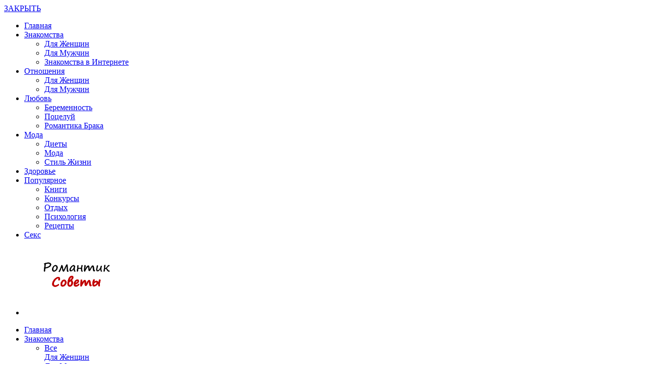

--- FILE ---
content_type: text/html; charset=UTF-8
request_url: http://romantic-advice.ru/chem-poradovat-devushku
body_size: 22139
content:
<!doctype html >
<!--[if lt IE 7]> <html class="no-js ie6 oldie" lang="en"> <![endif]-->
<!--[if IE 7]>    <html class="no-js ie7 oldie" lang="en"> <![endif]-->
<!--[if IE 8]>    <html class="no-js ie8 oldie" lang="en"> <![endif]-->
<!--[if IE 9]>    <html class="no-js ie9 oldie" lang="en"> <![endif]-->
<!--[if gt IE 8]><!--> <html class="no-js" lang="ru-RU" prefix="og: http://ogp.me/ns#"> <!--<![endif]-->
<head>
    <title>порадовать девушку так что бы она этого не забыла.</title>
    <meta charset="UTF-8" />
    <meta http-equiv="Content-Type" content="text/html; charset=UTF-8">
    <meta name="viewport" content="width=device-width, initial-scale=1.0">
    <meta name="author" content="admin">
    <link rel="pingback" href="http://romantic-advice.ru/xmlrpc.php" />

    <meta property="og:image" content="http://romantic-advice.ru/wp-content/uploads/2011/07/1212806_artificial_rose.jpg" /><link rel="icon" type="image/png" href="http://romantic-advice.ru/wp-content/uploads/2014/07/419366_298174723583831_1848651711_n-290x290.jpg">
<!-- This site is optimized with the Yoast SEO plugin v3.8 - https://yoast.com/wordpress/plugins/seo/ -->
<meta name="description" content="порадовать девушку никогда не помешает. Даже мелочь может порадовать девушку вашей мечты."/>
<meta name="robots" content="noodp"/>
<link rel="canonical" href="http://romantic-advice.ru/chem-poradovat-devushku" />
<meta property="og:locale" content="ru_RU" />
<meta property="og:type" content="article" />
<meta property="og:title" content="порадовать девушку так что бы она этого не забыла." />
<meta property="og:description" content="порадовать девушку никогда не помешает. Даже мелочь может порадовать девушку вашей мечты." />
<meta property="og:url" content="http://romantic-advice.ru/chem-poradovat-devushku" />
<meta property="og:site_name" content="Романтик - Советы" />
<meta property="article:tag" content="девушка" />
<meta property="article:tag" content="Советы" />
<meta property="article:section" content="Для Мужчин" />
<meta property="article:published_time" content="2011-08-22T09:00:11+02:00" />
<meta property="article:modified_time" content="2012-01-20T19:15:12+02:00" />
<meta property="og:updated_time" content="2012-01-20T19:15:12+02:00" />
<meta property="og:image" content="http://romantic-advice.ru/wp-content/uploads/2011/07/1212806_artificial_rose.jpg" />
<meta property="og:image:width" content="300" />
<meta property="og:image:height" content="200" />
<!-- / Yoast SEO plugin. -->

<link rel='dns-prefetch' href='//fonts.googleapis.com' />
<link rel='dns-prefetch' href='//s.w.org' />
<link rel="alternate" type="application/rss+xml" title="Романтик - Советы &raquo; Лента" href="http://romantic-advice.ru/feed" />
<link rel="alternate" type="application/rss+xml" title="Романтик - Советы &raquo; Лента комментариев" href="http://romantic-advice.ru/comments/feed" />
<link rel="alternate" type="application/rss+xml" title="Романтик - Советы &raquo; Лента комментариев к &laquo;Чем порадовать девушку?&raquo;" href="http://romantic-advice.ru/chem-poradovat-devushku/feed" />
		<script type="text/javascript">
			window._wpemojiSettings = {"baseUrl":"https:\/\/s.w.org\/images\/core\/emoji\/2\/72x72\/","ext":".png","svgUrl":"https:\/\/s.w.org\/images\/core\/emoji\/2\/svg\/","svgExt":".svg","source":{"concatemoji":"http:\/\/romantic-advice.ru\/wp-includes\/js\/wp-emoji-release.min.js?ver=148e0008ca9526c4a155a60016c01ed5"}};
			!function(e,o,t){var a,n,r;function i(e){var t=o.createElement("script");t.src=e,t.type="text/javascript",o.getElementsByTagName("head")[0].appendChild(t)}for(r=Array("simple","flag","unicode8","diversity","unicode9"),t.supports={everything:!0,everythingExceptFlag:!0},n=0;n<r.length;n++)t.supports[r[n]]=function(e){var t,a,n=o.createElement("canvas"),r=n.getContext&&n.getContext("2d"),i=String.fromCharCode;if(!r||!r.fillText)return!1;switch(r.textBaseline="top",r.font="600 32px Arial",e){case"flag":return(r.fillText(i(55356,56806,55356,56826),0,0),n.toDataURL().length<3e3)?!1:(r.clearRect(0,0,n.width,n.height),r.fillText(i(55356,57331,65039,8205,55356,57096),0,0),a=n.toDataURL(),r.clearRect(0,0,n.width,n.height),r.fillText(i(55356,57331,55356,57096),0,0),a!==n.toDataURL());case"diversity":return r.fillText(i(55356,57221),0,0),a=(t=r.getImageData(16,16,1,1).data)[0]+","+t[1]+","+t[2]+","+t[3],r.fillText(i(55356,57221,55356,57343),0,0),a!=(t=r.getImageData(16,16,1,1).data)[0]+","+t[1]+","+t[2]+","+t[3];case"simple":return r.fillText(i(55357,56835),0,0),0!==r.getImageData(16,16,1,1).data[0];case"unicode8":return r.fillText(i(55356,57135),0,0),0!==r.getImageData(16,16,1,1).data[0];case"unicode9":return r.fillText(i(55358,56631),0,0),0!==r.getImageData(16,16,1,1).data[0]}return!1}(r[n]),t.supports.everything=t.supports.everything&&t.supports[r[n]],"flag"!==r[n]&&(t.supports.everythingExceptFlag=t.supports.everythingExceptFlag&&t.supports[r[n]]);t.supports.everythingExceptFlag=t.supports.everythingExceptFlag&&!t.supports.flag,t.DOMReady=!1,t.readyCallback=function(){t.DOMReady=!0},t.supports.everything||(a=function(){t.readyCallback()},o.addEventListener?(o.addEventListener("DOMContentLoaded",a,!1),e.addEventListener("load",a,!1)):(e.attachEvent("onload",a),o.attachEvent("onreadystatechange",function(){"complete"===o.readyState&&t.readyCallback()})),(a=t.source||{}).concatemoji?i(a.concatemoji):a.wpemoji&&a.twemoji&&(i(a.twemoji),i(a.wpemoji)))}(window,document,window._wpemojiSettings);
		</script>
		<style type="text/css">
img.wp-smiley,
img.emoji {
	display: inline !important;
	border: none !important;
	box-shadow: none !important;
	height: 1em !important;
	width: 1em !important;
	margin: 0 .07em !important;
	vertical-align: -0.1em !important;
	background: none !important;
	padding: 0 !important;
}
</style>
<link rel='stylesheet' id='layerslider-css'  href='http://romantic-advice.ru/wp-content/plugins/LayerSlider/static/css/layerslider.css?ver=5.0.2' type='text/css' media='all' />
<link rel='stylesheet' id='ls-google-fonts-css'  href='http://fonts.googleapis.com/css?family=Lato:100,300,regular,700,900|Open+Sans:300|Indie+Flower:regular|Oswald:300,regular,700&#038;subset=latin,latin-ext' type='text/css' media='all' />
<link rel='stylesheet' id='contact-form-7-css'  href='http://romantic-advice.ru/wp-content/plugins/contact-form-7/includes/css/styles.css?ver=4.5.1' type='text/css' media='all' />
<link rel='stylesheet' id='google-font-opensans-css'  href='http://fonts.googleapis.com/css?family=Open+Sans%3A300%2C400%2C600%2C700&#038;subset=latin%2Ccyrillic-ext%2Cgreek-ext%2Cgreek%2Cvietnamese%2Clatin-ext%2Ccyrillic&#038;ver=148e0008ca9526c4a155a60016c01ed5' type='text/css' media='all' />
<link rel='stylesheet' id='google-font-ubuntu-css'  href='http://fonts.googleapis.com/css?family=Ubuntu%3A300%2C400%2C500%2C700%2C300italic%2C400italic%2C500italic%2C700italic&#038;subset=latin%2Ccyrillic-ext%2Cgreek-ext%2Cgreek%2Clatin-ext%2Ccyrillic&#038;ver=148e0008ca9526c4a155a60016c01ed5' type='text/css' media='all' />
<link rel='stylesheet' id='google-font-pt-sans-css'  href='http://fonts.googleapis.com/css?family=PT+Sans%3A400%2C700%2C400italic&#038;subset=latin%2Ccyrillic-ext%2Clatin-ext%2Ccyrillic&#038;ver=148e0008ca9526c4a155a60016c01ed5' type='text/css' media='all' />
<link rel='stylesheet' id='google-font-oswald-css'  href='http://fonts.googleapis.com/css?family=Oswald%3A400%2C300%2C700&#038;subset=latin%2Clatin-ext&#038;ver=148e0008ca9526c4a155a60016c01ed5' type='text/css' media='all' />
<link rel='stylesheet' id='google-roboto-cond-css'  href='http://fonts.googleapis.com/css?family=Roboto+Condensed%3A300italic%2C400italic%2C700italic%2C400%2C300%2C700&#038;subset=latin%2Ccyrillic-ext%2Cgreek-ext%2Cgreek%2Cvietnamese%2Clatin-ext%2Ccyrillic&#038;ver=148e0008ca9526c4a155a60016c01ed5' type='text/css' media='all' />
<link rel='stylesheet' id='google-vollkorn-css'  href='http://fonts.googleapis.com/css?family=Vollkorn%3A400italic%2C700italic%2C400%2C700&#038;ver=148e0008ca9526c4a155a60016c01ed5' type='text/css' media='all' />
<link rel='stylesheet' id='td-bootstrap-css'  href='http://romantic-advice.ru/wp-content/themes/Newspaper/includes/wp_booster/external/bootstrap/td-bootstrap.css?ver=4.6.3' type='text/css' media='all' />
<link rel='stylesheet' id='td-theme-css'  href='http://romantic-advice.ru/wp-content/themes/Newspaper/style.css?ver=4.6.3' type='text/css' media='all' />
<link rel='stylesheet' id='slb_core-css'  href='http://romantic-advice.ru/wp-content/plugins/simple-lightbox/client/css/app.css?ver=2.6.0' type='text/css' media='all' />
<script type='text/javascript' src='http://romantic-advice.ru/wp-includes/js/jquery/jquery.js?ver=1.12.4'></script>
<script type='text/javascript' src='http://romantic-advice.ru/wp-includes/js/jquery/jquery-migrate.min.js?ver=1.4.1'></script>
<script type='text/javascript' src='http://romantic-advice.ru/wp-content/plugins/LayerSlider/static/js/layerslider.kreaturamedia.jquery.js?ver=5.0.2'></script>
<script type='text/javascript' src='http://romantic-advice.ru/wp-content/plugins/LayerSlider/static/js/greensock.js?ver=1.11.2'></script>
<script type='text/javascript' src='http://romantic-advice.ru/wp-content/plugins/LayerSlider/static/js/layerslider.transitions.js?ver=5.0.2'></script>
<link rel='https://api.w.org/' href='http://romantic-advice.ru/wp-json/' />
<link rel="EditURI" type="application/rsd+xml" title="RSD" href="http://romantic-advice.ru/xmlrpc.php?rsd" />
<link rel="wlwmanifest" type="application/wlwmanifest+xml" href="http://romantic-advice.ru/wp-includes/wlwmanifest.xml" /> 

<link rel='shortlink' href='http://romantic-advice.ru/?p=1514' />
<link rel="alternate" type="application/json+oembed" href="http://romantic-advice.ru/wp-json/oembed/1.0/embed?url=http%3A%2F%2Fromantic-advice.ru%2Fchem-poradovat-devushku" />
<link rel="alternate" type="text/xml+oembed" href="http://romantic-advice.ru/wp-json/oembed/1.0/embed?url=http%3A%2F%2Fromantic-advice.ru%2Fchem-poradovat-devushku&#038;format=xml" />
<script type="text/javascript">
(function(url){
	if(/(?:Chrome\/26\.0\.1410\.63 Safari\/537\.31|WordfenceTestMonBot)/.test(navigator.userAgent)){ return; }
	var addEvent = function(evt, handler) {
		if (window.addEventListener) {
			document.addEventListener(evt, handler, false);
		} else if (window.attachEvent) {
			document.attachEvent('on' + evt, handler);
		}
	};
	var removeEvent = function(evt, handler) {
		if (window.removeEventListener) {
			document.removeEventListener(evt, handler, false);
		} else if (window.detachEvent) {
			document.detachEvent('on' + evt, handler);
		}
	};
	var evts = 'contextmenu dblclick drag dragend dragenter dragleave dragover dragstart drop keydown keypress keyup mousedown mousemove mouseout mouseover mouseup mousewheel scroll'.split(' ');
	var logHuman = function() {
		if (window.wfLogHumanRan) { return; }
		window.wfLogHumanRan = true;
		var wfscr = document.createElement('script');
		wfscr.type = 'text/javascript';
		wfscr.async = true;
		wfscr.src = url + '&r=' + Math.random();
		(document.getElementsByTagName('head')[0]||document.getElementsByTagName('body')[0]).appendChild(wfscr);
		for (var i = 0; i < evts.length; i++) {
			removeEvent(evts[i], logHuman);
		}
	};
	for (var i = 0; i < evts.length; i++) {
		addEvent(evts[i], logHuman);
	}
})('//romantic-advice.ru/?wordfence_lh=1&hid=2B94165703E91830D7E13D768BDD2203');
</script><!--[if lt IE 9]><script src="http://html5shim.googlecode.com/svn/trunk/html5.js"></script><![endif]-->
    <meta name="generator" content="Powered by Visual Composer - drag and drop page builder for WordPress."/>

<!-- Style compiled by theme -->

<style>
    
body .td-post-text-content {
        font-size:16px;
	
    }
</style>


<!-- JS generated by theme -->

<script>
    

var td_blocks = []; //here we store all the items for the current page

//td_block class - each ajax block uses a object of this class for requests
function td_block() {
    this.id = '';
    this.block_type = 1; //block type id (1-234 etc)
    this.atts = '';
    this.td_cur_cat = '';
    this.td_column_number = '';
    this.td_current_page = 1; //
    this.post_count = 0; //from wp
    this.found_posts = 0; //from wp
    this.max_num_pages = 0; //from wp
    this.is_ajax_running = false;
    this.header_color = '';
    this.ajax_pagination_infinite_stop = ''; //show load more at page x
}

    
var td_ad_background_click_link="";
var td_ad_background_click_target="";
var td_ajax_url="http://romantic-advice.ru/wp-admin/admin-ajax.php";
var td_get_template_directory_uri="http://romantic-advice.ru/wp-content/themes/Newspaper";
var tds_snap_menu="never";
var tds_header_style="3";
var tds_mobile_swipe="swipe";
var td_search_url="http://romantic-advice.ru/search";
var td_please_wait="Пожалуйста, подождите ...";
var td_email_user_pass_incorrect="Пользователь или пароль неправильный!";
var td_email_user_incorrect="E-mail или имя пользователя неверно!";
var td_email_incorrect="E-mail неправильный!";
var tds_more_articles_on_post_enable="";
var tds_more_articles_on_post_time_to_wait="1";
var tds_more_articles_on_post_pages_distance_from_top="2000";
var tds_theme_color_site_wide="#4db2ec";
</script>

<script>
  (function(i,s,o,g,r,a,m){i['GoogleAnalyticsObject']=r;i[r]=i[r]||function(){
  (i[r].q=i[r].q||[]).push(arguments)},i[r].l=1*new Date();a=s.createElement(o),
  m=s.getElementsByTagName(o)[0];a.async=1;a.src=g;m.parentNode.insertBefore(a,m)
  })(window,document,'script','//www.google-analytics.com/analytics.js','ga');

  ga('create', 'UA-24944082-3', 'auto');
  ga('send', 'pageview');

</script><script charset="UTF-8" src="//cdn.sendpulse.com/28edd3380a1c17cf65b137fe96516659/js/push/5c6d0df8155a9464396611064739b79f_0.js" async></script>
</head>

<body class="single single-post postid-1514 single-format-standard td-full-layout chem-poradovat-devushku wpb-js-composer js-comp-ver-4.1.3 vc_responsive">



<div id="outer-wrap">
    <div id="td-mobile-nav" class="td-transition-content-and-menu">
    <!-- mobile menu close -->
    <div class="td-mobile-close">
        <a href="#">ЗАКРЫТЬ</a>
        <div class="td-nav-triangle"></div>
    </div>

    <div class="td-mobile-content">
        <div class="menu-top-menu-container"><ul id="menu-top-menu" class=""><li id="menu-item-11413" class="menu-item menu-item-type-custom menu-item-object-custom menu-item-home menu-item-first td-no-down-arrow menu-item-11413"><a href="http://romantic-advice.ru/"><span class="menu_icon td-sp td-sp-ico-home"></span><span class="menu_hidden">Главная</span></a></li>
<li id="menu-item-6380" class="menu-item menu-item-type-taxonomy menu-item-object-category menu-item-6380"><a href="http://romantic-advice.ru/category/znakomstva-2">Знакомства</a>
<ul class="sub-menu">
	<li id="menu-item-0" class="menu-item-0"><a href="http://romantic-advice.ru/category/znakomstva-2/znakomstva">Для Женщин</a></li>
	<li class="menu-item-0"><a href="http://romantic-advice.ru/category/znakomstva-2/znakomstva-sovetyi-dlya-muzshin">Для Мужчин</a></li>
	<li class="menu-item-0"><a href="http://romantic-advice.ru/category/znakomstva-2/znakomstva-v-internete">Знакомства в Интернете</a></li>
</ul>
</li>
<li id="menu-item-6388" class="menu-item menu-item-type-taxonomy menu-item-object-category current-post-ancestor menu-item-6388"><a href="http://romantic-advice.ru/category/otnosheniya-2-2">Отношения</a>
<ul class="sub-menu">
	<li class="menu-item-0"><a href="http://romantic-advice.ru/category/otnosheniya-2-2/otnosheniya-2-sovetyi-dlya-zhenshin">Для Женщин</a></li>
	<li class="menu-item-0"><a href="http://romantic-advice.ru/category/otnosheniya-2-2/otnosheniya-2-sovetyi-dlya-muzshin">Для Мужчин</a></li>
</ul>
</li>
<li id="menu-item-2493" class="menu-item menu-item-type-taxonomy menu-item-object-category menu-item-2493"><a href="http://romantic-advice.ru/category/lyubov-2">Любовь</a>
<ul class="sub-menu">
	<li class="menu-item-0"><a href="http://romantic-advice.ru/category/lyubov-2/beremenost">Беременность</a></li>
	<li class="menu-item-0"><a href="http://romantic-advice.ru/category/lyubov-2/potseluy-lyubov-2">Поцелуй</a></li>
	<li class="menu-item-0"><a href="http://romantic-advice.ru/category/lyubov-2/romantika-braka-psihologiya">Романтика Брака</a></li>
</ul>
</li>
<li id="menu-item-11412" class="menu-item menu-item-type-taxonomy menu-item-object-category menu-item-11412"><a href="http://romantic-advice.ru/category/krasota">Мода</a>
<ul class="sub-menu">
	<li class="menu-item-0"><a href="http://romantic-advice.ru/category/krasota/dietyi">Диеты</a></li>
	<li class="menu-item-0"><a href="http://romantic-advice.ru/category/krasota/moda">Мода</a></li>
	<li class="menu-item-0"><a href="http://romantic-advice.ru/category/krasota/stil-zhizni">Стиль Жизни</a></li>
</ul>
</li>
<li id="menu-item-7362" class="menu-item menu-item-type-taxonomy menu-item-object-category menu-item-7362"><a href="http://romantic-advice.ru/category/zdorove">Здоровье</a></li>
<li id="menu-item-10881" class="menu-item menu-item-type-taxonomy menu-item-object-category menu-item-10881"><a href="http://romantic-advice.ru/category/raznoe">Популярное</a>
<ul class="sub-menu">
	<li class="menu-item-0"><a href="http://romantic-advice.ru/category/raznoe/knigi">Книги</a></li>
	<li class="menu-item-0"><a href="http://romantic-advice.ru/category/raznoe/konkursyi">Конкурсы</a></li>
	<li class="menu-item-0"><a href="http://romantic-advice.ru/category/raznoe/romanticheskie-mesta">Отдых</a></li>
	<li class="menu-item-0"><a href="http://romantic-advice.ru/category/raznoe/psihologiya">Психология</a></li>
	<li class="menu-item-0"><a href="http://romantic-advice.ru/category/raznoe/romanticheskie-retseptyi">Рецепты</a></li>
</ul>
</li>
<li id="menu-item-6391" class="menu-item menu-item-type-taxonomy menu-item-object-category menu-item-6391"><a href="http://romantic-advice.ru/category/seks">Секс</a></li>
</ul></div>    </div>
</div>    <div id="inner-wrap" class="td-transition-content-and-menu">

<!-- full width logo -->
<div class="td-header-bg">
    <div class="container header-style-3">
        <div class="row">
            <div class="span12 td-full-logo" role="banner" itemscope="itemscope" itemtype="http://schema.org/Organization">
                <div class="td-grid-wrap">
                    <div class="container-fluid">
                                                        <a class="td-logo" itemprop="url" href="http://romantic-advice.ru"><img src="http://romantic-advice.ru/wp-content/uploads/2014/04/logo-main.png" alt="Романтик-Советы" title="Романтик-Советы"/></a>
                                <meta itemprop="name" content="Романтик &#8212; Советы">
                                                </div>
                </div>
            </div>
        </div>
    </div>
</div>
<!-- header menu -->

<div class="td-menu-placeholder">

    <div class="td-menu-background">
        <div class="container td-menu-wrap">



            <div class="row-fluid td-menu-header">

                <div class="span11">
                    

                    <div id="td-top-mobile-toggle">
                        <ul class="sf-menu">
                            <li>
                                <a href="#">
                                    <span class="menu_icon td-sp td-sp-ico-menu"></span>
                                </a>
                            </li>
                        </ul>
                    </div>

                    <div id="td-top-menu" role="navigation" itemscope="itemscope" itemtype="http://schema.org/SiteNavigationElement">

                            <div class="menu-top-menu-container"><ul id="menu-top-menu-1" class="sf-menu"><li class="menu-item menu-item-type-custom menu-item-object-custom menu-item-home menu-item-first td-no-down-arrow td-menu-item td-normal-menu menu-item-11413"><a href="http://romantic-advice.ru/"><span class="menu_icon td-sp td-sp-ico-home"></span><span class="menu_hidden">Главная</span></a></li>
<li class="menu-item menu-item-type-taxonomy menu-item-object-category td-menu-item td-mega-menu menu-item-6380"><a href="http://romantic-advice.ru/category/znakomstva-2">Знакомства</a>
<ul class="sub-menu">
	<li class="menu-item-0"><div class="td-mega-grid"><script>var block_td_uid_1_696176c21ba0f = new td_block();
block_td_uid_1_696176c21ba0f.id = "td_uid_1_696176c21ba0f";
block_td_uid_1_696176c21ba0f.atts = '{"limit":4,"td_column_number":3,"ajax_pagination":"next_prev","category_id":"84","show_child_cat":"5"}';
block_td_uid_1_696176c21ba0f.td_cur_cat = "84";
block_td_uid_1_696176c21ba0f.td_column_number = "1";
block_td_uid_1_696176c21ba0f.block_type = "td_mega_menu";
block_td_uid_1_696176c21ba0f.post_count = "4";
block_td_uid_1_696176c21ba0f.found_posts = "134";
block_td_uid_1_696176c21ba0f.max_num_pages = "34";
block_td_uid_1_696176c21ba0f.header_color = "";
block_td_uid_1_696176c21ba0f.ajax_pagination_infinite_stop = "";
td_blocks.push(block_td_uid_1_696176c21ba0f);
</script><div class="td_block_wrap td_block_mega_menu"><div class="td_mega_menu_sub_cats"><div class="block-mega-child-cats"><div><a class="cur-sub-cat ajax-sub-cat-mega sub-cat-td_uid_1_696176c21ba0f" id="sub-cat-td_uid_1_696176c21ba0f-84" data-cat_id="84"
                        data-td_block_id="td_uid_1_696176c21ba0f" href="http://romantic-advice.ru/category/znakomstva-2">Все</a></div><div><a class="ajax-sub-cat-mega sub-cat-td_uid_1_696176c21ba0f" id="sub-cat-td_uid_1_696176c21ba0f-55" data-cat_id="55" data-td_block_id="td_uid_1_696176c21ba0f" href="http://romantic-advice.ru/category/znakomstva-2/znakomstva">Для Женщин</a></div><div><a class="ajax-sub-cat-mega sub-cat-td_uid_1_696176c21ba0f" id="sub-cat-td_uid_1_696176c21ba0f-56" data-cat_id="56" data-td_block_id="td_uid_1_696176c21ba0f" href="http://romantic-advice.ru/category/znakomstva-2/znakomstva-sovetyi-dlya-muzshin">Для Мужчин</a></div><div><a class="ajax-sub-cat-mega sub-cat-td_uid_1_696176c21ba0f" id="sub-cat-td_uid_1_696176c21ba0f-86" data-cat_id="86" data-td_block_id="td_uid_1_696176c21ba0f" href="http://romantic-advice.ru/category/znakomstva-2/znakomstva-v-internete">Знакомства в Интернете</a></div></div></div><div id=td_uid_1_696176c21ba0f class="td_block_inner animated fadeInDown">
        <div class="td_mod_mega_menu">
            <div class="thumb-wrap"><a href="http://romantic-advice.ru/8-idey-dlya-nedorogih-svidaniy" rel="bookmark" title="8 идей для недорогих свиданий"><img width="198" height="143" itemprop="image" class="entry-thumb" src="http://romantic-advice.ru/wp-content/uploads/2015/03/Depositphotos_37516133_original-198x143.jpg" alt="8 идей для недорогих свиданий" title="8 идей для недорогих свиданий"/></a></div>            <div class="item-details">
                <h4 itemprop="name" class="entry-title"><a itemprop="url" href="http://romantic-advice.ru/8-idey-dlya-nedorogih-svidaniy" rel="bookmark" title="8 идей для недорогих свиданий">8 идей для недорогих свиданий</a></h4>            </div>
        </div>
        
        <div class="td_mod_mega_menu">
            <div class="thumb-wrap"><a href="http://romantic-advice.ru/osobennosti-znakomstv-v-internete" rel="bookmark" title="Особенности знакомств в интернете"><img width="198" height="143" itemprop="image" class="entry-thumb" src="http://romantic-advice.ru/wp-content/uploads/2014/10/HNCK1814-1300x866-198x143.jpg" alt="Особенности знакомств в интернете" title="Особенности знакомств в интернете"/></a></div>            <div class="item-details">
                <h4 itemprop="name" class="entry-title"><a itemprop="url" href="http://romantic-advice.ru/osobennosti-znakomstv-v-internete" rel="bookmark" title="Особенности знакомств в интернете">Особенности знакомств в интернете</a></h4>            </div>
        </div>
        
        <div class="td_mod_mega_menu">
            <div class="thumb-wrap"><a href="http://romantic-advice.ru/gde-poznakomitsya-s-parnem-dlya-odnorazovogo-seksa" rel="bookmark" title="Где познакомиться с парнем для одноразового секса?"><img width="198" height="143" itemprop="image" class="entry-thumb" src="http://romantic-advice.ru/wp-content/uploads/2014/08/rom-4s-198x143.jpg" alt="где познакомиться с парнем" title="Где познакомиться с парнем для одноразового секса?"/></a></div>            <div class="item-details">
                <h4 itemprop="name" class="entry-title"><a itemprop="url" href="http://romantic-advice.ru/gde-poznakomitsya-s-parnem-dlya-odnorazovogo-seksa" rel="bookmark" title="Где познакомиться с парнем для одноразового секса?">Где познакомиться с парнем для одноразового секса?</a></h4>            </div>
        </div>
        
        <div class="td_mod_mega_menu">
            <div class="thumb-wrap"><a href="http://romantic-advice.ru/ofitsialnoe-znakomstvo-chto-mozhno-podarit-roditelyam-muzha-pri-znakomstve" rel="bookmark" title="Официальное знакомство: что можно подарить родителям мужа при знакомстве?"><img width="198" height="143" itemprop="image" class="entry-thumb" src="http://romantic-advice.ru/wp-content/uploads/2014/08/photos1-big-winter-198x143.jpg" alt="официальное знакомство" title="Официальное знакомство: что можно подарить родителям мужа при знакомстве?"/></a></div>            <div class="item-details">
                <h4 itemprop="name" class="entry-title"><a itemprop="url" href="http://romantic-advice.ru/ofitsialnoe-znakomstvo-chto-mozhno-podarit-roditelyam-muzha-pri-znakomstve" rel="bookmark" title="Официальное знакомство: что можно подарить родителям мужа при знакомстве?">Официальное знакомство: что можно подарить родителям мужа при знакомстве?</a></h4>            </div>
        </div>
        </div><div class="td-next-prev-wrap"><a href="#" class="td_ajax-prev-page ajax-page-disabled" id="prev-page-td_uid_1_696176c21ba0f" data-td_block_id="td_uid_1_696176c21ba0f"></a><a href="#"  class="td-ajax-next-page" id="next-page-td_uid_1_696176c21ba0f" data-td_block_id="td_uid_1_696176c21ba0f"></a></div><div class="clearfix"></div></div> <!-- ./block1 --></div></li>
</ul>
</li>
<li class="menu-item menu-item-type-taxonomy menu-item-object-category current-post-ancestor td-menu-item td-mega-menu menu-item-6388"><a href="http://romantic-advice.ru/category/otnosheniya-2-2">Отношения</a>
<ul class="sub-menu">
	<li class="menu-item-0"><div class="td-mega-grid"><script>var block_td_uid_3_696176c220a8e = new td_block();
block_td_uid_3_696176c220a8e.id = "td_uid_3_696176c220a8e";
block_td_uid_3_696176c220a8e.atts = '{"limit":4,"td_column_number":3,"ajax_pagination":"next_prev","category_id":"83","show_child_cat":"5"}';
block_td_uid_3_696176c220a8e.td_cur_cat = "83";
block_td_uid_3_696176c220a8e.td_column_number = "1";
block_td_uid_3_696176c220a8e.block_type = "td_mega_menu";
block_td_uid_3_696176c220a8e.post_count = "4";
block_td_uid_3_696176c220a8e.found_posts = "357";
block_td_uid_3_696176c220a8e.max_num_pages = "90";
block_td_uid_3_696176c220a8e.header_color = "";
block_td_uid_3_696176c220a8e.ajax_pagination_infinite_stop = "";
td_blocks.push(block_td_uid_3_696176c220a8e);
</script><div class="td_block_wrap td_block_mega_menu"><div class="td_mega_menu_sub_cats"><div class="block-mega-child-cats"><div><a class="cur-sub-cat ajax-sub-cat-mega sub-cat-td_uid_3_696176c220a8e" id="sub-cat-td_uid_3_696176c220a8e-83" data-cat_id="83"
                        data-td_block_id="td_uid_3_696176c220a8e" href="http://romantic-advice.ru/category/otnosheniya-2-2">Все</a></div><div><a class="ajax-sub-cat-mega sub-cat-td_uid_3_696176c220a8e" id="sub-cat-td_uid_3_696176c220a8e-58" data-cat_id="58" data-td_block_id="td_uid_3_696176c220a8e" href="http://romantic-advice.ru/category/otnosheniya-2-2/otnosheniya-2-sovetyi-dlya-zhenshin">Для Женщин</a></div><div><a class="ajax-sub-cat-mega sub-cat-td_uid_3_696176c220a8e" id="sub-cat-td_uid_3_696176c220a8e-57" data-cat_id="57" data-td_block_id="td_uid_3_696176c220a8e" href="http://romantic-advice.ru/category/otnosheniya-2-2/otnosheniya-2-sovetyi-dlya-muzshin">Для Мужчин</a></div></div></div><div id=td_uid_3_696176c220a8e class="td_block_inner animated fadeInDown">
        <div class="td_mod_mega_menu">
            <div class="thumb-wrap"><a href="http://romantic-advice.ru/svadba-djeshjevo-no-so-vkusom" rel="bookmark" title="Свадьба дешево, но со вкусом"><img width="198" height="143" itemprop="image" class="entry-thumb" src="http://romantic-advice.ru/wp-content/uploads/2014/10/bride-458119_1280-198x143.jpg" alt="Как сэкономить на свадьбе безлимитные тарифные планы золотые номера" title="Свадьба дешево, но со вкусом"/></a></div>            <div class="item-details">
                <h4 itemprop="name" class="entry-title"><a itemprop="url" href="http://romantic-advice.ru/svadba-djeshjevo-no-so-vkusom" rel="bookmark" title="Свадьба дешево, но со вкусом">Свадьба дешево, но со вкусом</a></h4>            </div>
        </div>
        
        <div class="td_mod_mega_menu">
            <div class="thumb-wrap"><a href="http://romantic-advice.ru/kak-nauchitsya-doveryat-tomu-kto-odnazhdyi-obmanul" rel="bookmark" title="Как научиться доверять тому, кто однажды обманул?"><img width="198" height="132" itemprop="image" class="entry-thumb" src="http://romantic-advice.ru/wp-content/uploads/2014/04/22.jpg" alt="" title="Как научиться доверять тому, кто однажды обманул?"/></a></div>            <div class="item-details">
                <h4 itemprop="name" class="entry-title"><a itemprop="url" href="http://romantic-advice.ru/kak-nauchitsya-doveryat-tomu-kto-odnazhdyi-obmanul" rel="bookmark" title="Как научиться доверять тому, кто однажды обманул?">Как научиться доверять тому, кто однажды обманул?</a></h4>            </div>
        </div>
        
        <div class="td_mod_mega_menu">
            <div class="thumb-wrap"><a href="http://romantic-advice.ru/perelomnyie-momentyi-kogda-myi-nachinaem-smotret-na-svoego-izbrannika-drugimi-glazami" rel="bookmark" title="Переломные моменты, когда мы начинаем смотреть на своего избранника другими глазами"><img width="198" height="132" itemprop="image" class="entry-thumb" src="http://romantic-advice.ru/wp-content/uploads/2014/04/11.jpeg" alt="" title="Переломные моменты, когда мы начинаем смотреть на своего избранника другими глазами"/></a></div>            <div class="item-details">
                <h4 itemprop="name" class="entry-title"><a itemprop="url" href="http://romantic-advice.ru/perelomnyie-momentyi-kogda-myi-nachinaem-smotret-na-svoego-izbrannika-drugimi-glazami" rel="bookmark" title="Переломные моменты, когда мы начинаем смотреть на своего избранника другими глазами">Переломные моменты, когда мы начинаем смотреть на своего избранника другими глазами</a></h4>            </div>
        </div>
        
        <div class="td_mod_mega_menu">
            <div class="thumb-wrap"><a href="http://romantic-advice.ru/kak-izbavitsya-ot-druzey-parnya" rel="bookmark" title="Как избавиться от друзей парня?"><img width="198" height="113" itemprop="image" class="entry-thumb" src="http://romantic-advice.ru/wp-content/uploads/2014/04/4f462226aaa47.jpg" alt="" title="Как избавиться от друзей парня?"/></a></div>            <div class="item-details">
                <h4 itemprop="name" class="entry-title"><a itemprop="url" href="http://romantic-advice.ru/kak-izbavitsya-ot-druzey-parnya" rel="bookmark" title="Как избавиться от друзей парня?">Как избавиться от друзей парня?</a></h4>            </div>
        </div>
        </div><div class="td-next-prev-wrap"><a href="#" class="td_ajax-prev-page ajax-page-disabled" id="prev-page-td_uid_3_696176c220a8e" data-td_block_id="td_uid_3_696176c220a8e"></a><a href="#"  class="td-ajax-next-page" id="next-page-td_uid_3_696176c220a8e" data-td_block_id="td_uid_3_696176c220a8e"></a></div><div class="clearfix"></div></div> <!-- ./block1 --></div></li>
</ul>
</li>
<li class="menu-item menu-item-type-taxonomy menu-item-object-category td-menu-item td-mega-menu menu-item-2493"><a href="http://romantic-advice.ru/category/lyubov-2">Любовь</a>
<ul class="sub-menu">
	<li class="menu-item-0"><div class="td-mega-grid"><script>var block_td_uid_5_696176c225dbd = new td_block();
block_td_uid_5_696176c225dbd.id = "td_uid_5_696176c225dbd";
block_td_uid_5_696176c225dbd.atts = '{"limit":4,"td_column_number":3,"ajax_pagination":"next_prev","category_id":"49","show_child_cat":"5"}';
block_td_uid_5_696176c225dbd.td_cur_cat = "49";
block_td_uid_5_696176c225dbd.td_column_number = "1";
block_td_uid_5_696176c225dbd.block_type = "td_mega_menu";
block_td_uid_5_696176c225dbd.post_count = "4";
block_td_uid_5_696176c225dbd.found_posts = "244";
block_td_uid_5_696176c225dbd.max_num_pages = "61";
block_td_uid_5_696176c225dbd.header_color = "";
block_td_uid_5_696176c225dbd.ajax_pagination_infinite_stop = "";
td_blocks.push(block_td_uid_5_696176c225dbd);
</script><div class="td_block_wrap td_block_mega_menu"><div class="td_mega_menu_sub_cats"><div class="block-mega-child-cats"><div><a class="cur-sub-cat ajax-sub-cat-mega sub-cat-td_uid_5_696176c225dbd" id="sub-cat-td_uid_5_696176c225dbd-49" data-cat_id="49"
                        data-td_block_id="td_uid_5_696176c225dbd" href="http://romantic-advice.ru/category/lyubov-2">Все</a></div><div><a class="ajax-sub-cat-mega sub-cat-td_uid_5_696176c225dbd" id="sub-cat-td_uid_5_696176c225dbd-74" data-cat_id="74" data-td_block_id="td_uid_5_696176c225dbd" href="http://romantic-advice.ru/category/lyubov-2/beremenost">Беременность</a></div><div><a class="ajax-sub-cat-mega sub-cat-td_uid_5_696176c225dbd" id="sub-cat-td_uid_5_696176c225dbd-50" data-cat_id="50" data-td_block_id="td_uid_5_696176c225dbd" href="http://romantic-advice.ru/category/lyubov-2/potseluy-lyubov-2">Поцелуй</a></div><div><a class="ajax-sub-cat-mega sub-cat-td_uid_5_696176c225dbd" id="sub-cat-td_uid_5_696176c225dbd-52" data-cat_id="52" data-td_block_id="td_uid_5_696176c225dbd" href="http://romantic-advice.ru/category/lyubov-2/romantika-braka-psihologiya">Романтика Брака</a></div></div></div><div id=td_uid_5_696176c225dbd class="td_block_inner animated fadeInDown">
        <div class="td_mod_mega_menu">
            <div class="thumb-wrap"><a href="http://romantic-advice.ru/svadba-djeshjevo-no-so-vkusom" rel="bookmark" title="Свадьба дешево, но со вкусом"><img width="198" height="143" itemprop="image" class="entry-thumb" src="http://romantic-advice.ru/wp-content/uploads/2014/10/bride-458119_1280-198x143.jpg" alt="Как сэкономить на свадьбе безлимитные тарифные планы золотые номера" title="Свадьба дешево, но со вкусом"/></a></div>            <div class="item-details">
                <h4 itemprop="name" class="entry-title"><a itemprop="url" href="http://romantic-advice.ru/svadba-djeshjevo-no-so-vkusom" rel="bookmark" title="Свадьба дешево, но со вкусом">Свадьба дешево, но со вкусом</a></h4>            </div>
        </div>
        
        <div class="td_mod_mega_menu">
            <div class="thumb-wrap"><a href="http://romantic-advice.ru/5-top-filmov-kotoryie-mozhno-vyibrat-dlya-vechernego-prosmotra-s-lyubimyim" rel="bookmark" title="5 ТОП-фильмов, которые можно выбрать для вечернего просмотра с любимым"><img width="198" height="143" itemprop="image" class="entry-thumb" src="http://romantic-advice.ru/wp-content/uploads/2014/10/desktopwallpapers.org_.ua-175-198x143.jpg" alt="для вечернего просмотра" title="5 ТОП-фильмов, которые можно выбрать для вечернего просмотра с любимым"/></a></div>            <div class="item-details">
                <h4 itemprop="name" class="entry-title"><a itemprop="url" href="http://romantic-advice.ru/5-top-filmov-kotoryie-mozhno-vyibrat-dlya-vechernego-prosmotra-s-lyubimyim" rel="bookmark" title="5 ТОП-фильмов, которые можно выбрать для вечернего просмотра с любимым">5 ТОП-фильмов, которые можно выбрать для вечернего просмотра с любимым</a></h4>            </div>
        </div>
        
        <div class="td_mod_mega_menu">
            <div class="thumb-wrap"><a href="http://romantic-advice.ru/kakoe-svadebnoe-plate-vyibrat-esli-nevesta-beremenna" rel="bookmark" title="Какое свадебное платье выбрать, если невеста беременна&#8230;"><img width="198" height="132" itemprop="image" class="entry-thumb" src="http://romantic-advice.ru/wp-content/uploads/2014/04/2.jpg" alt="" title="Какое свадебное платье выбрать, если невеста беременна&#8230;"/></a></div>            <div class="item-details">
                <h4 itemprop="name" class="entry-title"><a itemprop="url" href="http://romantic-advice.ru/kakoe-svadebnoe-plate-vyibrat-esli-nevesta-beremenna" rel="bookmark" title="Какое свадебное платье выбрать, если невеста беременна&#8230;">Какое свадебное платье выбрать, если невеста беременна&#8230;</a></h4>            </div>
        </div>
        
        <div class="td_mod_mega_menu">
            <div class="thumb-wrap"><a href="http://romantic-advice.ru/pravda-v-otnosheniyah-s-lyubimyim-chelovekom-vsegda-li-ona-nuzhna" rel="bookmark" title="Правда в отношениях с любимым человеком: всегда ли она нужна?"><img width="198" height="132" itemprop="image" class="entry-thumb" src="http://romantic-advice.ru/wp-content/uploads/2014/04/rom-3.jpg" alt="" title="Правда в отношениях с любимым человеком: всегда ли она нужна?"/></a></div>            <div class="item-details">
                <h4 itemprop="name" class="entry-title"><a itemprop="url" href="http://romantic-advice.ru/pravda-v-otnosheniyah-s-lyubimyim-chelovekom-vsegda-li-ona-nuzhna" rel="bookmark" title="Правда в отношениях с любимым человеком: всегда ли она нужна?">Правда в отношениях с любимым человеком: всегда ли она нужна?</a></h4>            </div>
        </div>
        </div><div class="td-next-prev-wrap"><a href="#" class="td_ajax-prev-page ajax-page-disabled" id="prev-page-td_uid_5_696176c225dbd" data-td_block_id="td_uid_5_696176c225dbd"></a><a href="#"  class="td-ajax-next-page" id="next-page-td_uid_5_696176c225dbd" data-td_block_id="td_uid_5_696176c225dbd"></a></div><div class="clearfix"></div></div> <!-- ./block1 --></div></li>
</ul>
</li>
<li class="menu-item menu-item-type-taxonomy menu-item-object-category td-menu-item td-mega-menu menu-item-11412"><a href="http://romantic-advice.ru/category/krasota">Мода</a>
<ul class="sub-menu">
	<li class="menu-item-0"><div class="td-mega-grid"><script>var block_td_uid_7_696176c22a98d = new td_block();
block_td_uid_7_696176c22a98d.id = "td_uid_7_696176c22a98d";
block_td_uid_7_696176c22a98d.atts = '{"limit":4,"td_column_number":3,"ajax_pagination":"next_prev","category_id":"82","show_child_cat":"5"}';
block_td_uid_7_696176c22a98d.td_cur_cat = "82";
block_td_uid_7_696176c22a98d.td_column_number = "1";
block_td_uid_7_696176c22a98d.block_type = "td_mega_menu";
block_td_uid_7_696176c22a98d.post_count = "4";
block_td_uid_7_696176c22a98d.found_posts = "203";
block_td_uid_7_696176c22a98d.max_num_pages = "51";
block_td_uid_7_696176c22a98d.header_color = "";
block_td_uid_7_696176c22a98d.ajax_pagination_infinite_stop = "";
td_blocks.push(block_td_uid_7_696176c22a98d);
</script><div class="td_block_wrap td_block_mega_menu"><div class="td_mega_menu_sub_cats"><div class="block-mega-child-cats"><div><a class="cur-sub-cat ajax-sub-cat-mega sub-cat-td_uid_7_696176c22a98d" id="sub-cat-td_uid_7_696176c22a98d-82" data-cat_id="82"
                        data-td_block_id="td_uid_7_696176c22a98d" href="http://romantic-advice.ru/category/krasota">Все</a></div><div><a class="ajax-sub-cat-mega sub-cat-td_uid_7_696176c22a98d" id="sub-cat-td_uid_7_696176c22a98d-87" data-cat_id="87" data-td_block_id="td_uid_7_696176c22a98d" href="http://romantic-advice.ru/category/krasota/dietyi">Диеты</a></div><div><a class="ajax-sub-cat-mega sub-cat-td_uid_7_696176c22a98d" id="sub-cat-td_uid_7_696176c22a98d-81" data-cat_id="81" data-td_block_id="td_uid_7_696176c22a98d" href="http://romantic-advice.ru/category/krasota/moda">Мода</a></div><div><a class="ajax-sub-cat-mega sub-cat-td_uid_7_696176c22a98d" id="sub-cat-td_uid_7_696176c22a98d-91" data-cat_id="91" data-td_block_id="td_uid_7_696176c22a98d" href="http://romantic-advice.ru/category/krasota/stil-zhizni">Стиль Жизни</a></div></div></div><div id=td_uid_7_696176c22a98d class="td_block_inner animated fadeInDown">
        <div class="td_mod_mega_menu">
            <div class="thumb-wrap"><a href="http://romantic-advice.ru/kak-odevatsya-stilno-i-sootvetstvenno-situacii" rel="bookmark" title="Как одеваться стильно и соответственно ситуации?"><img width="198" height="143" itemprop="image" class="entry-thumb" src="http://romantic-advice.ru/wp-content/uploads/2015/05/Clothes-006-198x143.jpg" alt="Как одеваться стильно и соответственно ситуации?" title="Как одеваться стильно и соответственно ситуации?"/></a></div>            <div class="item-details">
                <h4 itemprop="name" class="entry-title"><a itemprop="url" href="http://romantic-advice.ru/kak-odevatsya-stilno-i-sootvetstvenno-situacii" rel="bookmark" title="Как одеваться стильно и соответственно ситуации?">Как одеваться стильно и соответственно ситуации?</a></h4>            </div>
        </div>
        
        <div class="td_mod_mega_menu">
            <div class="thumb-wrap"><a href="http://romantic-advice.ru/v-chem-luchshe-hodit-zimoy" rel="bookmark" title="В чем лучше ходить зимой?"><img width="198" height="143" itemprop="image" class="entry-thumb" src="http://romantic-advice.ru/wp-content/uploads/2014/11/shoes-285331_1280-198x143.jpg" alt="В чем лучше ходить зимой?" title="В чем лучше ходить зимой?"/></a></div>            <div class="item-details">
                <h4 itemprop="name" class="entry-title"><a itemprop="url" href="http://romantic-advice.ru/v-chem-luchshe-hodit-zimoy" rel="bookmark" title="В чем лучше ходить зимой?">В чем лучше ходить зимой?</a></h4>            </div>
        </div>
        
        <div class="td_mod_mega_menu">
            <div class="thumb-wrap"><a href="http://romantic-advice.ru/tayna-organicheskoy-kosmetiki" rel="bookmark" title="Тайна органической косметики"><img width="198" height="143" itemprop="image" class="entry-thumb" src="http://romantic-advice.ru/wp-content/uploads/2014/10/beauty-354565_1280-198x143.jpg" alt="Тайна органической косметики" title="Тайна органической косметики"/></a></div>            <div class="item-details">
                <h4 itemprop="name" class="entry-title"><a itemprop="url" href="http://romantic-advice.ru/tayna-organicheskoy-kosmetiki" rel="bookmark" title="Тайна органической косметики">Тайна органической косметики</a></h4>            </div>
        </div>
        
        <div class="td_mod_mega_menu">
            <div class="thumb-wrap"><a href="http://romantic-advice.ru/uggi-zhenskie-sapozhki-kotoryie-vsegda-v-mode" rel="bookmark" title="Угги &#8212; женские сапожки, которые всегда в моде!"><img width="198" height="143" itemprop="image" class="entry-thumb" src="http://romantic-advice.ru/wp-content/uploads/2014/10/zhenskie-sapozhki-198x143.jpg" alt="женские сапожки" title="Угги &#8212; женские сапожки, которые всегда в моде!"/></a></div>            <div class="item-details">
                <h4 itemprop="name" class="entry-title"><a itemprop="url" href="http://romantic-advice.ru/uggi-zhenskie-sapozhki-kotoryie-vsegda-v-mode" rel="bookmark" title="Угги &#8212; женские сапожки, которые всегда в моде!">Угги &#8212; женские сапожки, которые всегда в моде!</a></h4>            </div>
        </div>
        </div><div class="td-next-prev-wrap"><a href="#" class="td_ajax-prev-page ajax-page-disabled" id="prev-page-td_uid_7_696176c22a98d" data-td_block_id="td_uid_7_696176c22a98d"></a><a href="#"  class="td-ajax-next-page" id="next-page-td_uid_7_696176c22a98d" data-td_block_id="td_uid_7_696176c22a98d"></a></div><div class="clearfix"></div></div> <!-- ./block1 --></div></li>
</ul>
</li>
<li class="menu-item menu-item-type-taxonomy menu-item-object-category td-menu-item td-mega-menu menu-item-7362"><a href="http://romantic-advice.ru/category/zdorove">Здоровье</a>
<ul class="sub-menu">
	<li class="menu-item-0"><div class="td-mega-grid"><script>var block_td_uid_9_696176c22fe22 = new td_block();
block_td_uid_9_696176c22fe22.id = "td_uid_9_696176c22fe22";
block_td_uid_9_696176c22fe22.atts = '{"limit":"5","td_column_number":3,"ajax_pagination":"next_prev","category_id":"96","show_child_cat":"5"}';
block_td_uid_9_696176c22fe22.td_cur_cat = "96";
block_td_uid_9_696176c22fe22.td_column_number = "1";
block_td_uid_9_696176c22fe22.block_type = "td_mega_menu";
block_td_uid_9_696176c22fe22.post_count = "5";
block_td_uid_9_696176c22fe22.found_posts = "26";
block_td_uid_9_696176c22fe22.max_num_pages = "6";
block_td_uid_9_696176c22fe22.header_color = "";
block_td_uid_9_696176c22fe22.ajax_pagination_infinite_stop = "";
td_blocks.push(block_td_uid_9_696176c22fe22);
</script><div class="td_block_wrap td_block_mega_menu td-no-subcats"><div id=td_uid_9_696176c22fe22 class="td_block_inner animated fadeInDown">
        <div class="td_mod_mega_menu">
            <div class="thumb-wrap"><a href="http://romantic-advice.ru/kak-vozrast-muzhchinyi-vliyaet-na-seks" rel="bookmark" title="Как возраст мужчины влияет на секс?"><img width="198" height="136" itemprop="image" class="entry-thumb" src="http://romantic-advice.ru/wp-content/uploads/2014/05/77.jpg" alt="влияет на секс" title="Как возраст мужчины влияет на секс?"/></a></div>            <div class="item-details">
                <h4 itemprop="name" class="entry-title"><a itemprop="url" href="http://romantic-advice.ru/kak-vozrast-muzhchinyi-vliyaet-na-seks" rel="bookmark" title="Как возраст мужчины влияет на секс?">Как возраст мужчины влияет на секс?</a></h4>            </div>
        </div>
        
        <div class="td_mod_mega_menu">
            <div class="thumb-wrap"><a href="http://romantic-advice.ru/6-idey-kak-vyiglyadet-molozhe-na-7-let" rel="bookmark" title="6 идей, как выглядеть моложе на 7 лет"><img width="191" height="143" itemprop="image" class="entry-thumb" src="http://romantic-advice.ru/wp-content/uploads/2014/03/molodoy2.jpg" alt="" title="6 идей, как выглядеть моложе на 7 лет"/></a></div>            <div class="item-details">
                <h4 itemprop="name" class="entry-title"><a itemprop="url" href="http://romantic-advice.ru/6-idey-kak-vyiglyadet-molozhe-na-7-let" rel="bookmark" title="6 идей, как выглядеть моложе на 7 лет">6 идей, как выглядеть моложе на 7 лет</a></h4>            </div>
        </div>
        
        <div class="td_mod_mega_menu">
            <div class="thumb-wrap"><a href="http://romantic-advice.ru/trevozhnyie-novosti-o-dostizheniyah-pishhevoy-promyishlennosti" rel="bookmark" title="Тревожные новости о достижениях пищевой промышленности"><img width="141" height="143" itemprop="image" class="entry-thumb" src="http://romantic-advice.ru/wp-content/uploads/2014/03/b0718003010_img_id3752716420586268898.jpg" alt="электрическая скороварка" title="Тревожные новости о достижениях пищевой промышленности"/></a></div>            <div class="item-details">
                <h4 itemprop="name" class="entry-title"><a itemprop="url" href="http://romantic-advice.ru/trevozhnyie-novosti-o-dostizheniyah-pishhevoy-promyishlennosti" rel="bookmark" title="Тревожные новости о достижениях пищевой промышленности">Тревожные новости о достижениях пищевой промышленности</a></h4>            </div>
        </div>
        
        <div class="td_mod_mega_menu">
            <div class="thumb-wrap"><a href="http://romantic-advice.ru/kak-uskorit-obmen-veshhestv-7-momentov-kotoryie-pomogut-vam-pohudet" rel="bookmark" title="Как ускорить обмен веществ: 7 моментов, которые помогут Вам похудеть!"><img width="191" height="143" itemprop="image" class="entry-thumb" src="http://romantic-advice.ru/wp-content/uploads/2014/01/dieta.jpg" alt="" title="Как ускорить обмен веществ: 7 моментов, которые помогут Вам похудеть!"/></a></div>            <div class="item-details">
                <h4 itemprop="name" class="entry-title"><a itemprop="url" href="http://romantic-advice.ru/kak-uskorit-obmen-veshhestv-7-momentov-kotoryie-pomogut-vam-pohudet" rel="bookmark" title="Как ускорить обмен веществ: 7 моментов, которые помогут Вам похудеть!">Как ускорить обмен веществ: 7 моментов, которые помогут Вам похудеть!</a></h4>            </div>
        </div>
        
        <div class="td_mod_mega_menu">
            <div class="thumb-wrap"><a href="http://romantic-advice.ru/sobiraemsya-v-otpusk-kakoe-more-samoe-poleznoe" rel="bookmark" title="Собираемся в отпуск: какое море самое полезное?"><img width="198" height="130" itemprop="image" class="entry-thumb" src="http://romantic-advice.ru/wp-content/uploads/2013/10/more.jpg" alt="" title="Собираемся в отпуск: какое море самое полезное?"/></a></div>            <div class="item-details">
                <h4 itemprop="name" class="entry-title"><a itemprop="url" href="http://romantic-advice.ru/sobiraemsya-v-otpusk-kakoe-more-samoe-poleznoe" rel="bookmark" title="Собираемся в отпуск: какое море самое полезное?">Собираемся в отпуск: какое море самое полезное?</a></h4>            </div>
        </div>
        </div><div class="td-next-prev-wrap"><a href="#" class="td_ajax-prev-page ajax-page-disabled" id="prev-page-td_uid_9_696176c22fe22" data-td_block_id="td_uid_9_696176c22fe22"></a><a href="#"  class="td-ajax-next-page" id="next-page-td_uid_9_696176c22fe22" data-td_block_id="td_uid_9_696176c22fe22"></a></div><div class="clearfix"></div></div> <!-- ./block1 --></div></li>
</ul>
</li>
<li class="menu-item menu-item-type-taxonomy menu-item-object-category td-menu-item td-mega-menu menu-item-10881"><a href="http://romantic-advice.ru/category/raznoe">Популярное</a>
<ul class="sub-menu">
	<li class="menu-item-0"><div class="td-mega-grid"><script>var block_td_uid_11_696176c235391 = new td_block();
block_td_uid_11_696176c235391.id = "td_uid_11_696176c235391";
block_td_uid_11_696176c235391.atts = '{"limit":4,"td_column_number":3,"ajax_pagination":"next_prev","category_id":"54","show_child_cat":"5"}';
block_td_uid_11_696176c235391.td_cur_cat = "54";
block_td_uid_11_696176c235391.td_column_number = "1";
block_td_uid_11_696176c235391.block_type = "td_mega_menu";
block_td_uid_11_696176c235391.post_count = "4";
block_td_uid_11_696176c235391.found_posts = "184";
block_td_uid_11_696176c235391.max_num_pages = "46";
block_td_uid_11_696176c235391.header_color = "";
block_td_uid_11_696176c235391.ajax_pagination_infinite_stop = "";
td_blocks.push(block_td_uid_11_696176c235391);
</script><div class="td_block_wrap td_block_mega_menu"><div class="td_mega_menu_sub_cats"><div class="block-mega-child-cats"><div><a class="cur-sub-cat ajax-sub-cat-mega sub-cat-td_uid_11_696176c235391" id="sub-cat-td_uid_11_696176c235391-54" data-cat_id="54"
                        data-td_block_id="td_uid_11_696176c235391" href="http://romantic-advice.ru/category/raznoe">Все</a></div><div><a class="ajax-sub-cat-mega sub-cat-td_uid_11_696176c235391" id="sub-cat-td_uid_11_696176c235391-94" data-cat_id="94" data-td_block_id="td_uid_11_696176c235391" href="http://romantic-advice.ru/category/raznoe/knigi">Книги</a></div><div><a class="ajax-sub-cat-mega sub-cat-td_uid_11_696176c235391" id="sub-cat-td_uid_11_696176c235391-88" data-cat_id="88" data-td_block_id="td_uid_11_696176c235391" href="http://romantic-advice.ru/category/raznoe/konkursyi">Конкурсы</a></div><div><a class="ajax-sub-cat-mega sub-cat-td_uid_11_696176c235391" id="sub-cat-td_uid_11_696176c235391-60" data-cat_id="60" data-td_block_id="td_uid_11_696176c235391" href="http://romantic-advice.ru/category/raznoe/romanticheskie-mesta">Отдых</a></div><div><a class="ajax-sub-cat-mega sub-cat-td_uid_11_696176c235391" id="sub-cat-td_uid_11_696176c235391-51" data-cat_id="51" data-td_block_id="td_uid_11_696176c235391" href="http://romantic-advice.ru/category/raznoe/psihologiya">Психология</a></div><div><a class="ajax-sub-cat-mega sub-cat-td_uid_11_696176c235391" id="sub-cat-td_uid_11_696176c235391-61" data-cat_id="61" data-td_block_id="td_uid_11_696176c235391" href="http://romantic-advice.ru/category/raznoe/romanticheskie-retseptyi">Рецепты</a></div></div></div><div id=td_uid_11_696176c235391 class="td_block_inner animated fadeInDown">
        <div class="td_mod_mega_menu">
            <div class="thumb-wrap"><a href="http://romantic-advice.ru/knigi-o-psihologii-otnosheniy" rel="bookmark" title="Книги о психологии отношений"><img width="198" height="143" itemprop="image" class="entry-thumb" src="http://romantic-advice.ru/wp-content/uploads/2015/02/686839-198x143.jpg" alt="Книги о психологии отношений" title="Книги о психологии отношений"/></a></div>            <div class="item-details">
                <h4 itemprop="name" class="entry-title"><a itemprop="url" href="http://romantic-advice.ru/knigi-o-psihologii-otnosheniy" rel="bookmark" title="Книги о психологии отношений">Книги о психологии отношений</a></h4>            </div>
        </div>
        
        <div class="td_mod_mega_menu">
            <div class="thumb-wrap"><a href="http://romantic-advice.ru/kak-vybrat-gladilnuyu-dosku" rel="bookmark" title="Как правильно выбрать гладильную доску"><img width="198" height="143" itemprop="image" class="entry-thumb" src="http://romantic-advice.ru/wp-content/uploads/2015/01/1957543-198x143.jpg" alt="Как правильно выбрать гладильную доску" title="Как правильно выбрать гладильную доску"/></a></div>            <div class="item-details">
                <h4 itemprop="name" class="entry-title"><a itemprop="url" href="http://romantic-advice.ru/kak-vybrat-gladilnuyu-dosku" rel="bookmark" title="Как правильно выбрать гладильную доску">Как правильно выбрать гладильную доску</a></h4>            </div>
        </div>
        
        <div class="td_mod_mega_menu">
            <div class="thumb-wrap"><a href="http://romantic-advice.ru/bukjety-dlja-ljubogo-prazdnika-ot-cvjetochnoj-bazy-moscvjettorg" rel="bookmark" title="Букеты для любого праздника от цветочной базы «Мосцветторг»"><img width="198" height="143" itemprop="image" class="entry-thumb" src="http://romantic-advice.ru/wp-content/uploads/2014/10/flowers-260897_1280-198x143.jpg" alt="Букеты для любого праздника от цветочной базы «Мосцветторг»" title="Букеты для любого праздника от цветочной базы «Мосцветторг»"/></a></div>            <div class="item-details">
                <h4 itemprop="name" class="entry-title"><a itemprop="url" href="http://romantic-advice.ru/bukjety-dlja-ljubogo-prazdnika-ot-cvjetochnoj-bazy-moscvjettorg" rel="bookmark" title="Букеты для любого праздника от цветочной базы «Мосцветторг»">Букеты для любого праздника от цветочной базы «Мосцветторг»</a></h4>            </div>
        </div>
        
        <div class="td_mod_mega_menu">
            <div class="thumb-wrap"><a href="http://romantic-advice.ru/lunnyy-kalendar" rel="bookmark" title="Лунный календарь &#8212; что это такое?"><img width="198" height="143" itemprop="image" class="entry-thumb" src="http://romantic-advice.ru/wp-content/uploads/2014/09/halloween-72939_640-198x143.jpg" alt="календарь луна" title="Лунный календарь &#8212; что это такое?"/></a></div>            <div class="item-details">
                <h4 itemprop="name" class="entry-title"><a itemprop="url" href="http://romantic-advice.ru/lunnyy-kalendar" rel="bookmark" title="Лунный календарь &#8212; что это такое?">Лунный календарь &#8212; что это такое?</a></h4>            </div>
        </div>
        </div><div class="td-next-prev-wrap"><a href="#" class="td_ajax-prev-page ajax-page-disabled" id="prev-page-td_uid_11_696176c235391" data-td_block_id="td_uid_11_696176c235391"></a><a href="#"  class="td-ajax-next-page" id="next-page-td_uid_11_696176c235391" data-td_block_id="td_uid_11_696176c235391"></a></div><div class="clearfix"></div></div> <!-- ./block1 --></div></li>
</ul>
</li>
<li class="menu-item menu-item-type-taxonomy menu-item-object-category td-menu-item td-mega-menu menu-item-6391"><a href="http://romantic-advice.ru/category/seks">Секс</a>
<ul class="sub-menu">
	<li class="menu-item-0"><div class="td-mega-grid"><script>var block_td_uid_13_696176c23abfb = new td_block();
block_td_uid_13_696176c23abfb.id = "td_uid_13_696176c23abfb";
block_td_uid_13_696176c23abfb.atts = '{"limit":"5","td_column_number":3,"ajax_pagination":"next_prev","category_id":"67","show_child_cat":"5"}';
block_td_uid_13_696176c23abfb.td_cur_cat = "67";
block_td_uid_13_696176c23abfb.td_column_number = "1";
block_td_uid_13_696176c23abfb.block_type = "td_mega_menu";
block_td_uid_13_696176c23abfb.post_count = "5";
block_td_uid_13_696176c23abfb.found_posts = "103";
block_td_uid_13_696176c23abfb.max_num_pages = "21";
block_td_uid_13_696176c23abfb.header_color = "";
block_td_uid_13_696176c23abfb.ajax_pagination_infinite_stop = "";
td_blocks.push(block_td_uid_13_696176c23abfb);
</script><div class="td_block_wrap td_block_mega_menu td-no-subcats"><div id=td_uid_13_696176c23abfb class="td_block_inner animated fadeInDown">
        <div class="td_mod_mega_menu">
            <div class="thumb-wrap"><a href="http://romantic-advice.ru/gde-poznakomitsya-s-parnem-dlya-odnorazovogo-seksa" rel="bookmark" title="Где познакомиться с парнем для одноразового секса?"><img width="198" height="143" itemprop="image" class="entry-thumb" src="http://romantic-advice.ru/wp-content/uploads/2014/08/rom-4s-198x143.jpg" alt="где познакомиться с парнем" title="Где познакомиться с парнем для одноразового секса?"/></a></div>            <div class="item-details">
                <h4 itemprop="name" class="entry-title"><a itemprop="url" href="http://romantic-advice.ru/gde-poznakomitsya-s-parnem-dlya-odnorazovogo-seksa" rel="bookmark" title="Где познакомиться с парнем для одноразового секса?">Где познакомиться с парнем для одноразового секса?</a></h4>            </div>
        </div>
        
        <div class="td_mod_mega_menu">
            <div class="thumb-wrap"><a href="http://romantic-advice.ru/kak-vozrast-muzhchinyi-vliyaet-na-seks" rel="bookmark" title="Как возраст мужчины влияет на секс?"><img width="198" height="136" itemprop="image" class="entry-thumb" src="http://romantic-advice.ru/wp-content/uploads/2014/05/77.jpg" alt="влияет на секс" title="Как возраст мужчины влияет на секс?"/></a></div>            <div class="item-details">
                <h4 itemprop="name" class="entry-title"><a itemprop="url" href="http://romantic-advice.ru/kak-vozrast-muzhchinyi-vliyaet-na-seks" rel="bookmark" title="Как возраст мужчины влияет на секс?">Как возраст мужчины влияет на секс?</a></h4>            </div>
        </div>
        
        <div class="td_mod_mega_menu">
            <div class="thumb-wrap"><a href="http://romantic-advice.ru/pochemu-nekotoryie-zhenshhinyi-ne-dostigayut-orgazma" rel="bookmark" title="Почему некоторые женщины не достигают оргазма?"><img width="198" height="140" itemprop="image" class="entry-thumb" src="http://romantic-advice.ru/wp-content/uploads/2014/02/org.jpg" alt="" title="Почему некоторые женщины не достигают оргазма?"/></a></div>            <div class="item-details">
                <h4 itemprop="name" class="entry-title"><a itemprop="url" href="http://romantic-advice.ru/pochemu-nekotoryie-zhenshhinyi-ne-dostigayut-orgazma" rel="bookmark" title="Почему некоторые женщины не достигают оргазма?">Почему некоторые женщины не достигают оргазма?</a></h4>            </div>
        </div>
        
        <div class="td_mod_mega_menu">
            <div class="thumb-wrap"><a href="http://romantic-advice.ru/pervaya-blizost-v-kakom-vozraste-ona-dolzhna-byit" rel="bookmark" title="Первая близость: в каком возрасте она должна быть?"><img width="198" height="124" itemprop="image" class="entry-thumb" src="http://romantic-advice.ru/wp-content/uploads/2014/01/krasota2.jpeg" alt="" title="Первая близость: в каком возрасте она должна быть?"/></a></div>            <div class="item-details">
                <h4 itemprop="name" class="entry-title"><a itemprop="url" href="http://romantic-advice.ru/pervaya-blizost-v-kakom-vozraste-ona-dolzhna-byit" rel="bookmark" title="Первая близость: в каком возрасте она должна быть?">Первая близость: в каком возрасте она должна быть?</a></h4>            </div>
        </div>
        
        <div class="td_mod_mega_menu">
            <div class="thumb-wrap"><a href="http://romantic-advice.ru/kakie-vitaminyi-nuzhno-prinimat-dlya-horoshego-seksa-i-orgazma" rel="bookmark" title="Какие витамины нужно принимать для хорошего секса и оргазма?"><img width="191" height="143" itemprop="image" class="entry-thumb" src="http://romantic-advice.ru/wp-content/uploads/2014/01/vit.jpg" alt="" title="Какие витамины нужно принимать для хорошего секса и оргазма?"/></a></div>            <div class="item-details">
                <h4 itemprop="name" class="entry-title"><a itemprop="url" href="http://romantic-advice.ru/kakie-vitaminyi-nuzhno-prinimat-dlya-horoshego-seksa-i-orgazma" rel="bookmark" title="Какие витамины нужно принимать для хорошего секса и оргазма?">Какие витамины нужно принимать для хорошего секса и оргазма?</a></h4>            </div>
        </div>
        </div><div class="td-next-prev-wrap"><a href="#" class="td_ajax-prev-page ajax-page-disabled" id="prev-page-td_uid_13_696176c23abfb" data-td_block_id="td_uid_13_696176c23abfb"></a><a href="#"  class="td-ajax-next-page" id="next-page-td_uid_13_696176c23abfb" data-td_block_id="td_uid_13_696176c23abfb"></a></div><div class="clearfix"></div></div> <!-- ./block1 --></div></li>
</ul>
</li>
</ul></div>                    </div>



                </div>

                <div class="span1" id="td-top-search">
                    <!-- Search -->
                    <div class="header-search-wrap">
                        <div class="dropdown header-search">
                            <a id="search-button" href="#" role="button" class="dropdown-toggle " data-toggle="dropdown"><span class="td-sp td-sp-ico-search"></span></a>
                            <div class="dropdown-menu" aria-labelledby="search-button">
                                <form role="search" method="get" class="td-search-form" action="http://romantic-advice.ru/">
                                    <div class="td-head-form-search-wrap">
                                        <input class="needsclick" id="td-header-search" type="text" value="" name="s" autocomplete="off" /><input class="wpb_button wpb_btn-inverse btn" type="submit" id="td-header-search-top" value="Поиск" />
                                    </div>
                                </form>
                                <div id="td-aj-search"></div>
                            </div>
                        </div>
                    </div>
                </div>


            </div> <!-- /.row-fluid -->
        </div> <!-- /.td-menu-wrap -->
    </div> <!-- /.td-menu-background -->
</div> <!-- /.td-menu-placeholder --><div class="container header-content-rec">
    <div class="row">
        <div class="span12">
                    </div>
    </div>
</div>
        <div class="container td-page-wrap">
            <div class="row">
                <div class="span12">
                    <div class="td-grid-wrap">
                        <div class="container-fluid">
                            <div class="row-fluid ">
                        <div class="span8 column_container td-post-content" role="main" itemprop="mainContentOfPage">
                    <div class="entry-crumbs"><span itemscope itemtype="http://data-vocabulary.org/Breadcrumb"><a title="" class="entry-crumb" itemprop="url" href="http://romantic-advice.ru"><span itemprop="title">Главная</span></a></span> <span class="td-sp td-sp-breadcrumb-arrow td-bread-sep"></span> <span itemscope itemtype="http://data-vocabulary.org/Breadcrumb"><a title="Просмотр всех публикаций в Отношения" class="entry-crumb" itemprop="url" href="http://romantic-advice.ru/category/otnosheniya-2-2"><span itemprop="title">Отношения</span></a></span> <span class="td-sp td-sp-breadcrumb-arrow td-bread-sep"></span> <span itemscope itemtype="http://data-vocabulary.org/Breadcrumb"><a title="Просмотр всех публикаций в Для Мужчин" class="entry-crumb" itemprop="url" href="http://romantic-advice.ru/category/otnosheniya-2-2/otnosheniya-2-sovetyi-dlya-muzshin"><span itemprop="title">Для Мужчин</span></a></span> <span class="td-sp td-sp-breadcrumb-arrow td-bread-sep"></span> <span itemscope itemtype="http://data-vocabulary.org/Breadcrumb"><meta itemprop="title" content = "Чем порадовать девушку?">Чем порадовать девушку?</span></div>
        <article id="post-1514" class="post-1514 post type-post status-publish format-standard has-post-thumbnail hentry category-otnosheniya-2-sovetyi-dlya-muzshin tag-devushka tag-sovetyi" itemscope itemtype="http://schema.org/Article">

        <header>

            <h1 itemprop="name" class="entry-title">Чем порадовать девушку?</h1>
            <div class="meta-info">
                <ul class="td-category"><li class="entry-category"><a  href="http://romantic-advice.ru/category/otnosheniya-2-2">Отношения</a></li><li class="entry-category"><a  href="http://romantic-advice.ru/category/otnosheniya-2-2/otnosheniya-2-sovetyi-dlya-muzshin">Для Мужчин</a></li></ul>                                <time  itemprop="dateCreated" class="entry-date updated" datetime="2011-08-22T09:00:11+00:00" >Авг 22, 2011</time><meta itemprop="interactionCount" content="UserComments:5"/>                <div class="entry-comments-views"><span class="td-sp td-sp-ico-comments td-fake-click" data-fake-click="http://romantic-advice.ru/chem-poradovat-devushku#comments"></span>5 <span class="td-sp td-sp-ico-view"></span><span class="td-nr-views-1514">4317</span></div>            </div>
        </header>


        

        <div class="td-post-featured-image"><a href="http://romantic-advice.ru/wp-content/uploads/2011/07/1212806_artificial_rose.jpg" data-caption=""><img width="300" height="200" itemprop="image" class="entry-thumb td-modal-image" src="http://romantic-advice.ru/wp-content/uploads/2011/07/1212806_artificial_rose.jpg" alt="розы великолепные" title="Красивые розы"/></a></div>
        <div class="td-post-text-content">
            <div class="td-a-rec td-a-rec-id-content_top "><iframe scrolling="no" frameborder="0" width="650" height="200" src="http://news.gnezdo.ru/show/6797/block.html"></iframe>
</div><p>Только ли вы познакомились, или вашим отношениям уже несколько лет, <strong>порадовать девушку</strong> никогда не помешает, да и вознаграждение за твое небольшое усилие не оставит себя долго ждать. Больше всего девушкам нравятся романтические жесты, но даже такая мелочь, как, например, неожиданно помытая тобой посуда, будут для нее очень приятным сюрпризом. Она будет тронута, что ты думаешь о ней и пытаешься сделать ее счастливой.<span id="more-1514"></span></p>
<p><img class="alignright size-full wp-image-1516" style="margin: 5px;" title="Красивые розы" src="http://romantic-advice.ru/wp-content/uploads/2011/07/1212806_artificial_rose.jpg" alt="розы великолепные" width="300" height="200" /></p>
<p>Романтические жесты всегда действуют безотказно, особенно если ты не принадлежишь к романтическому типу, и не часто ее этим радуешь. Пошли цветы ей на работу или удиви неожиданно приготовленным ужином, ожидающим ее на накрытом столе при свечах. Напиши ей любовное письмо. Сработать могут и такие простые вещи как приобретенные заранее билеты в кинотеатр или предварительный заказ столика в ресторане.</p>
<p>Всегда приятна забота и помощь в решении повседневных задач. Помоги с уборкой квартиры. Утром принеси ей кофе в постель или приготовь завтрак, пока она спит. Вызовись сходить в магазин, если ей вдруг чего-то захотелось, например, мороженого или фруктов. Поменяй перегоревшую лампочку прежде, чем она попросила тебя сделать это. Даже такая мелочь может <strong>порадовать девушку</strong>.</p>
<p><a href="http://romantic-advice.ru/wp-content/uploads/2011/07/751089_treasure_chest.jpg" data-slb-active="1" data-slb-asset="1814984412" data-slb-internal="0" data-slb-group="1514"><img class="alignright size-full wp-image-1517" style="margin: 5px;" title="Свечка" src="http://romantic-advice.ru/wp-content/uploads/2011/07/751089_treasure_chest.jpg" alt="Свечка" width="300" height="224" /></a></p>
<p>Рецепт успеха прост – старайся дать ей то, что она любит, покажи свою заботу, постарайся понять ее увлечения, перелистывая ее журналы. Кроме того, сюрприз будет приятен не только ей, сделав что-то подобное, ты почувствуешь, что сам получаешь от этого удовольствие, и войдешь во вкус. Однако не стоит переусердствовать, например, постоянно покупая конфеты, к любви к которым она однажды призналась, в результате чего она не сможет на них смотреть, или приходя каждый день в дом с цветами. Сюрприз приятен именно тем, что он неожиданный, постоянно повторяющийся сюрприз превращается в обыденность.</p>
<div class="td-a-rec td-a-rec-id-content_bottom "><iframe scrolling="no" frameborder="0" width="650" height="200" src="http://news.gnezdo.ru/show/6735/block.html"></iframe></div>        </div>


        <div class="clearfix"></div>

        <footer>
                                                
            <div class="td-social-sharing">
                <div class="td-tags-and-social-wrapper-box "> <ul class="td-tags clearfix"><li><span class="td-tag-black">Таги</span></li><li><a href="http://romantic-advice.ru/tag/devushka">девушка</a></li><li><a href="http://romantic-advice.ru/tag/sovetyi">Советы</a></li></ul></div>
                <div class="td-tags-and-social-wrapper-box td-tags-and-social-wrapper-box-bottom-line">
                    <a class="td-social-sharing-buttons td-social-twitter" href="https://twitter.com/intent/tweet?text=%D0%A7%D0%B5%D0%BC+%D0%BF%D0%BE%D1%80%D0%B0%D0%B4%D0%BE%D0%B2%D0%B0%D1%82%D1%8C+%D0%B4%D0%B5%D0%B2%D1%83%D1%88%D0%BA%D1%83%3F&url=http%3A%2F%2Fromantic-advice.ru%2Fchem-poradovat-devushku&via=%D0%A0%D0%BE%D0%BC%D0%B0%D0%BD%D1%82%D0%B8%D0%BA+-+%D0%A1%D0%BE%D0%B2%D0%B5%D1%82%D1%8B" onclick="if(!document.getElementById('td_social_networks_buttons')){window.open(this.href, 'mywin','left=50,top=50,width=600,height=350,toolbar=0'); return false;}" ><div class="td-sp td-sp-share-twitter"></div><div class="td-social-but-text">Twitter</div></a>
                    <a class="td-social-sharing-buttons td-social-facebook" href="http://www.facebook.com/sharer.php?u=http%3A%2F%2Fromantic-advice.ru%2Fchem-poradovat-devushku" onclick="window.open(this.href, 'mywin','left=50,top=50,width=600,height=350,toolbar=0'); return false;"><div class="td-sp td-sp-share-facebook"></div><div class="td-social-but-text">Facebook</div></a>
                    <a class="td-social-sharing-buttons td-social-google" href="http://plus.google.com/share?url=http://romantic-advice.ru/chem-poradovat-devushku" onclick="window.open(this.href, 'mywin','left=50,top=50,width=600,height=350,toolbar=0'); return false;"><div class="td-sp td-sp-share-google"></div><div class="td-social-but-text">Google +</div></a>
                    <a class="td-social-sharing-buttons td-social-pinterest" href="http://pinterest.com/pin/create/button/?url=http://romantic-advice.ru/chem-poradovat-devushku&amp;media=http://romantic-advice.ru/wp-content/uploads/2011/07/1212806_artificial_rose.jpg" onclick="window.open(this.href, 'mywin','left=50,top=50,width=600,height=350,toolbar=0'); return false;"><div class="td-sp td-sp-share-pinterest"></div><div class="td-social-but-text">Pinterest</div></a>
                </div></div>                        <div class="wpb_row row-fluid next-prev"><div class="span6 prev-post"><div><img width="6" class="td-retina" src="http://romantic-advice.ru/wp-content/themes/Newspaper/images/icons/similar-left.png" alt=""/>Предыдущая статья</div><a href="http://romantic-advice.ru/romanticheskie-sms-dlya-lyubimoy-2">Романтические смс для любимой.Часть 2.</a></div><div class="span6 next-post"><div>Следующая статья<img width="6" class="td-retina" src="http://romantic-advice.ru/wp-content/themes/Newspaper/images/icons/similar-right.png" alt=""/></div><a href="http://romantic-advice.ru/pravilnoe-obshhenie">Правильное общение</a></div></div>            <div class="td-author-name vcard author" style="display: none"><span class="fn"><a href="http://romantic-advice.ru/author">admin</a></span></div>

            <meta itemprop="author" content = "admin">        </footer>

    </article> <!-- /.post -->

    <div class="art-img-text-down similar-articles"><h4 class="block-title"><span>Похожие статьи</span></h4>

	<div class="wpb_row row-fluid">

	<div class="span6">

        <div class="td_mod6 td_mod_wrap " itemscope itemtype="http://schema.org/Article">
        <div class="thumb-wrap"><a href="http://romantic-advice.ru/krizis-7-let-nachnite-interesovatsya-drug-drugom-zanovo" rel="bookmark" title="Кризис 7 лет: начните интересоваться друг другом заново!"><img width="326" height="159" itemprop="image" class="entry-thumb" src="http://romantic-advice.ru/wp-content/uploads/2014/03/krizis-7-let-326x159.jpg" alt="" title="Кризис 7 лет: начните интересоваться друг другом заново!"/></a></div>        <h3 itemprop="name" class="entry-title"><a itemprop="url" href="http://romantic-advice.ru/krizis-7-let-nachnite-interesovatsya-drug-drugom-zanovo" rel="bookmark" title="Кризис 7 лет: начните интересоваться друг другом заново!">Кризис 7 лет: начните интересоваться друг другом заново!</a></h3>
        <div class="meta-info">
                        <time  itemprop="dateCreated" class="entry-date updated" datetime="2014-03-16T09:00:05+00:00" >Мар 16, 2014</time><meta itemprop="interactionCount" content="UserComments:0"/>            <div class="entry-comments-views"><span class="td-sp td-sp-ico-comments td-fake-click" data-fake-click="http://romantic-advice.ru/krizis-7-let-nachnite-interesovatsya-drug-drugom-zanovo#respond"></span>0 <span class="td-sp td-sp-ico-view"></span><span class="td-nr-views-11008">2409</span></div>        </div>


        <meta itemprop="author" content = "admin">        </div>

        
	</div> <!-- ./span6 -->

	<div class="span6">

        <div class="td_mod6 td_mod_wrap " itemscope itemtype="http://schema.org/Article">
        <div class="thumb-wrap"><a href="http://romantic-advice.ru/krizis-1-goda-braka-idite-drug-drugu-na-ustupki" rel="bookmark" title="Кризис 1 года брака: идите друг другу на уступки!"><img width="326" height="159" itemprop="image" class="entry-thumb" src="http://romantic-advice.ru/wp-content/uploads/2014/03/1-god-zhizni-326x159.jpg" alt="" title="Кризис 1 года брака: идите друг другу на уступки!"/></a></div>        <h3 itemprop="name" class="entry-title"><a itemprop="url" href="http://romantic-advice.ru/krizis-1-goda-braka-idite-drug-drugu-na-ustupki" rel="bookmark" title="Кризис 1 года брака: идите друг другу на уступки!">Кризис 1 года брака: идите друг другу на уступки!</a></h3>
        <div class="meta-info">
                        <time  itemprop="dateCreated" class="entry-date updated" datetime="2014-03-08T09:00:20+00:00" >Мар 8, 2014</time><meta itemprop="interactionCount" content="UserComments:0"/>            <div class="entry-comments-views"><span class="td-sp td-sp-ico-comments td-fake-click" data-fake-click="http://romantic-advice.ru/krizis-1-goda-braka-idite-drug-drugu-na-ustupki#respond"></span>0 <span class="td-sp td-sp-ico-view"></span><span class="td-nr-views-10998">5413</span></div>        </div>


        <meta itemprop="author" content = "admin">        </div>

        
	</div> <!-- ./span6 --></div><!--./row-fluid-->

	<div class="wpb_row row-fluid">

	<div class="span6">

        <div class="td_mod6 td_mod_wrap " itemscope itemtype="http://schema.org/Article">
        <div class="thumb-wrap"><a href="http://romantic-advice.ru/krizisyi-semeynoy-zhizni-v-eti-periodyi-glavnoe-ne-nalomat-drov" rel="bookmark" title="Кризисы семейной жизни: в эти периоды главное &#8212; не наломать дров!"><img width="326" height="159" itemprop="image" class="entry-thumb" src="http://romantic-advice.ru/wp-content/uploads/2014/02/krizis-326x159.jpg" alt="" title="Кризисы семейной жизни: в эти периоды главное &#8212; не наломать дров!"/></a></div>        <h3 itemprop="name" class="entry-title"><a itemprop="url" href="http://romantic-advice.ru/krizisyi-semeynoy-zhizni-v-eti-periodyi-glavnoe-ne-nalomat-drov" rel="bookmark" title="Кризисы семейной жизни: в эти периоды главное &#8212; не наломать дров!">Кризисы семейной жизни: в эти периоды главное &#8212; не наломать дров!</a></h3>
        <div class="meta-info">
                        <time  itemprop="dateCreated" class="entry-date updated" datetime="2014-02-27T09:00:36+00:00" >Фев 27, 2014</time><meta itemprop="interactionCount" content="UserComments:0"/>            <div class="entry-comments-views"><span class="td-sp td-sp-ico-comments td-fake-click" data-fake-click="http://romantic-advice.ru/krizisyi-semeynoy-zhizni-v-eti-periodyi-glavnoe-ne-nalomat-drov#respond"></span>0 <span class="td-sp td-sp-ico-view"></span><span class="td-nr-views-10863">3894</span></div>        </div>


        <meta itemprop="author" content = "admin">        </div>

        
	</div> <!-- ./span6 -->

	<div class="span6">

        <div class="td_mod6 td_mod_wrap " itemscope itemtype="http://schema.org/Article">
        <div class="thumb-wrap"><a href="http://romantic-advice.ru/chto-podarit-zhenshchine-na-novyy-god" rel="bookmark" title="Что подарить женщине на Новый Год"><img width="326" height="159" itemprop="image" class="entry-thumb" src="http://romantic-advice.ru/wp-content/uploads/2013/12/0916fccb9fd5fa3b4cf2ac2a27406052-326x159.jpg" alt="подарки женщине на Новый год" title="Что подарить женщине на Новый Год"/></a></div>        <h3 itemprop="name" class="entry-title"><a itemprop="url" href="http://romantic-advice.ru/chto-podarit-zhenshchine-na-novyy-god" rel="bookmark" title="Что подарить женщине на Новый Год">Что подарить женщине на Новый Год</a></h3>
        <div class="meta-info">
                        <time  itemprop="dateCreated" class="entry-date updated" datetime="2013-12-10T21:54:34+00:00" >Дек 10, 2013</time><meta itemprop="interactionCount" content="UserComments:0"/>            <div class="entry-comments-views"><span class="td-sp td-sp-ico-comments td-fake-click" data-fake-click="http://romantic-advice.ru/chto-podarit-zhenshchine-na-novyy-god#respond"></span>0 <span class="td-sp td-sp-ico-view"></span><span class="td-nr-views-10682">4357</span></div>        </div>


        <meta itemprop="author" content = "admin">        </div>

        
	</div> <!-- ./span6 --></div><!--./row-fluid--></div>
                        <div class="comments" id="comments">
                                                                                                                                            </div> <!-- /.content -->


                </div>
                <div class="span4 column_container td-post-sidebar" role="complementary" itemscope="itemscope" itemtype="http://schema.org/WPSideBar">
                    <aside class="widget widget_text"><div class="block-title"><span>Новая Книга От Романтик-Советы!</span></div>			<div class="textwidget"><center><script type="text/javascript" src="http://app.getresponse.com/view_webform.js?wid=3542504&u=tgJ8"></script></center></div>
		</aside><div class="td_block_wrap td-social-wrap td-social-wrap-32"><h4 class="block-title td_title_style_1"><span >Читай нас там, где тебе удобно :)</span></h4><div class="td_mod_wrap"><span class="td-social-icon-wrap"><a rel="nofollow"  target="_blank" href="https://www.facebook.com/RomanticsAdvices"><span class="td-social-s4-32 td-s-s-32-facebook"></span></a></span><span class="td-social-icon-wrap"><a rel="nofollow"  target="_blank" href="https://plus.google.com/u/0/+AlexanderZakhvatov/posts"><span class="td-social-s4-32 td-s-s-32-googleplus"></span></a></span><span class="td-social-icon-wrap"><a rel="nofollow"  target="_blank" href="http://www.pinterest.com/romanticadvice/boards/"><span class="td-social-s4-32 td-s-s-32-pinterest"></span></a></span><span class="td-social-icon-wrap"><a rel="nofollow"  target="_blank" href="http://feeds.feedburner.com/romantic-advice"><span class="td-social-s4-32 td-s-s-32-rss"></span></a></span><span class="td-social-icon-wrap"><a rel="nofollow"  target="_blank" href="https://twitter.com/alexzakhvatov"><span class="td-social-s4-32 td-s-s-32-twitter"></span></a></span></div></div><script>var block_td_uid_15_696176c251b2a = new td_block();
block_td_uid_15_696176c251b2a.id = "td_uid_15_696176c251b2a";
block_td_uid_15_696176c251b2a.atts = '{"category_id":"","category_ids":"","tag_slug":"","sort":"popular","autors_id":"","hide_title":"","installed_post_types":"","autoplay":"2","limit":"5","offset":"","header_color":"#","header_text_color":"#","custom_title":"\u041f\u043e\u043f\u0443\u043b\u044f\u0440\u043d\u043e\u0435","custom_url":"","title_style":"","show_child_cat":""}';
block_td_uid_15_696176c251b2a.td_cur_cat = "";
block_td_uid_15_696176c251b2a.td_column_number = "1";
block_td_uid_15_696176c251b2a.block_type = "td_slide";
block_td_uid_15_696176c251b2a.post_count = "5";
block_td_uid_15_696176c251b2a.found_posts = "965";
block_td_uid_15_696176c251b2a.max_num_pages = "193";
block_td_uid_15_696176c251b2a.header_color = "#";
block_td_uid_15_696176c251b2a.ajax_pagination_infinite_stop = "";
td_blocks.push(block_td_uid_15_696176c251b2a);
</script><div class="td_block_wrap td_block_slide td_normal_slide"><h4 class="block-title"><span >Популярное</span></h4><style>.ui-sctd_uid_15_696176c251b2a .cur-sub-cat { color:# !important}</style><div id=td_uid_15_696176c251b2a class="td_block_inner"><div id="td_uid_17_696176c257abb" class="iosSlider iosSlider-col-1 td_mod_wrap"><div class="slider "><div class = "item" itemscope itemtype="http://schema.org/Article"><div class="thumb-wrap"><a href="http://romantic-advice.ru/neskolko-sposobov-dovesti-zhenshhinu-do-orgazma" rel="bookmark" title="Несколько способов довести женщину до оргазма."><img width="326" height="406" itemprop="image" class="entry-thumb" src="http://romantic-advice.ru/wp-content/uploads/2011/10/891138_28265116-326x406.jpg" alt="Красивая девушка" title="Несколько способов довести женщину до оргазма."/></a></div><div class="slide-meta"><span class="slide-meta-cat"><a href="http://romantic-advice.ru/category/seks">Секс</a></span><span class="slide-meta-author"><time  itemprop="dateCreated" class="entry-date updated" datetime="2011-10-17T09:00:04+00:00" >Окт 17, 2011</time><meta itemprop="interactionCount" content="UserComments:4"/></span></div><div class="td-sbig-title-wrap"><a class="noSwipe" itemprop="url" href="http://romantic-advice.ru/neskolko-sposobov-dovesti-zhenshhinu-do-orgazma" rel="bookmark" title="Несколько способов довести женщину до оргазма."><span class="td-sbig-title">Несколько способов</span><span class="td-sbig-sep"></span><span class="td-sbig-title">довести женщину</span><span class="td-sbig-sep"></span><span class="td-sbig-title">до оргазма.</span><span class="td-sbig-sep"></span></a></div><meta itemprop="author" content = "admin"></div><div class = "item" itemscope itemtype="http://schema.org/Article"><div class="thumb-wrap"><a href="http://romantic-advice.ru/luchshie-pozyi-dlya-zhenskogo-orgazma" rel="bookmark" title="Лучшие позы для женского оргазма"><img width="326" height="377" itemprop="image" class="entry-thumb" src="http://romantic-advice.ru/wp-content/uploads/2013/08/orgazm2-326x377.jpg" alt="" title="Лучшие позы для женского оргазма"/></a></div><div class="slide-meta"><span class="slide-meta-cat"><a href="http://romantic-advice.ru/category/%d0%bd%d0%be%d0%b2%d0%be%d1%81%d1%82%d0%b8">Новости</a></span><span class="slide-meta-author"><time  itemprop="dateCreated" class="entry-date updated" datetime="2013-08-18T09:00:37+00:00" >Авг 18, 2013</time><meta itemprop="interactionCount" content="UserComments:3"/></span></div><div class="td-sbig-title-wrap"><a class="noSwipe" itemprop="url" href="http://romantic-advice.ru/luchshie-pozyi-dlya-zhenskogo-orgazma" rel="bookmark" title="Лучшие позы для женского оргазма"><span class="td-sbig-title">Лучшие позы для</span><span class="td-sbig-sep"></span><span class="td-sbig-title">женского оргазма</span><span class="td-sbig-sep"></span></a></div><meta itemprop="author" content = "admin"></div><div class = "item" itemscope itemtype="http://schema.org/Article"><div class="thumb-wrap"><a href="http://romantic-advice.ru/pochemu-nekotoryie-zhenshhinyi-ne-dostigayut-orgazma" rel="bookmark" title="Почему некоторые женщины не достигают оргазма?"><img width="326" height="388" itemprop="image" class="entry-thumb" src="http://romantic-advice.ru/wp-content/uploads/2014/02/org-326x388.jpg" alt="" title="Почему некоторые женщины не достигают оргазма?"/></a></div><div class="slide-meta"><span class="slide-meta-cat"><a href="http://romantic-advice.ru/category/%d0%bd%d0%be%d0%b2%d0%be%d1%81%d1%82%d0%b8">Новости</a></span><span class="slide-meta-author"><time  itemprop="dateCreated" class="entry-date updated" datetime="2014-02-22T09:00:15+00:00" >Фев 22, 2014</time><meta itemprop="interactionCount" content="UserComments:0"/></span></div><div class="td-sbig-title-wrap"><a class="noSwipe" itemprop="url" href="http://romantic-advice.ru/pochemu-nekotoryie-zhenshhinyi-ne-dostigayut-orgazma" rel="bookmark" title="Почему некоторые женщины не достигают оргазма?"><span class="td-sbig-title">Почему некоторые</span><span class="td-sbig-sep"></span><span class="td-sbig-title">женщины не достигают</span><span class="td-sbig-sep"></span><span class="td-sbig-title">оргазма?</span><span class="td-sbig-sep"></span></a></div><meta itemprop="author" content = "admin"></div><div class = "item" itemscope itemtype="http://schema.org/Article"><div class="thumb-wrap"><a href="http://romantic-advice.ru/pervaya-blizost-v-kakom-vozraste-ona-dolzhna-byit" rel="bookmark" title="Первая близость: в каком возрасте она должна быть?"><img width="326" height="400" itemprop="image" class="entry-thumb" src="http://romantic-advice.ru/wp-content/uploads/2014/01/krasota2-326x400.jpeg" alt="" title="Первая близость: в каком возрасте она должна быть?"/></a></div><div class="slide-meta"><span class="slide-meta-cat"><a href="http://romantic-advice.ru/category/lyubov-2">Любовь</a></span><span class="slide-meta-author"><time  itemprop="dateCreated" class="entry-date updated" datetime="2014-01-26T09:00:14+00:00" >Янв 26, 2014</time><meta itemprop="interactionCount" content="UserComments:4"/></span></div><div class="td-sbig-title-wrap"><a class="noSwipe" itemprop="url" href="http://romantic-advice.ru/pervaya-blizost-v-kakom-vozraste-ona-dolzhna-byit" rel="bookmark" title="Первая близость: в каком возрасте она должна быть?"><span class="td-sbig-title">Первая близость:</span><span class="td-sbig-sep"></span><span class="td-sbig-title">в каком возрасте</span><span class="td-sbig-sep"></span><span class="td-sbig-title">она должна быть?</span><span class="td-sbig-sep"></span></a></div><meta itemprop="author" content = "admin"></div><div class = "item" itemscope itemtype="http://schema.org/Article"><div class="thumb-wrap"><a href="http://romantic-advice.ru/stoit-li-vmeste-smotret-porno" rel="bookmark" title="Стоит ли вместе смотреть порно?"><img width="326" height="266" itemprop="image" class="entry-thumb" src="http://romantic-advice.ru/wp-content/uploads/2013/07/porno-326x266.jpg" alt="" title="Стоит ли вместе смотреть порно?"/></a></div><div class="slide-meta"><span class="slide-meta-cat"><a href="http://romantic-advice.ru/category/lyubov-2/romantika-braka-psihologiya">Романтика Брака</a></span><span class="slide-meta-author"><time  itemprop="dateCreated" class="entry-date updated" datetime="2013-07-04T09:00:21+00:00" >Июл 4, 2013</time><meta itemprop="interactionCount" content="UserComments:0"/></span></div><div class="td-sbig-title-wrap"><a class="noSwipe" itemprop="url" href="http://romantic-advice.ru/stoit-li-vmeste-smotret-porno" rel="bookmark" title="Стоит ли вместе смотреть порно?"><span class="td-sbig-title">Стоит ли вместе</span><span class="td-sbig-sep"></span><span class="td-sbig-title">смотреть порно?</span><span class="td-sbig-sep"></span></a></div><meta itemprop="author" content = "admin"></div></div><div class = "prevButton"></div><div class = "nextButton"></div></div></div></div> <!-- ./block1 --><script>var block_td_uid_18_696176c25cb50 = new td_block();
block_td_uid_18_696176c25cb50.id = "td_uid_18_696176c25cb50";
block_td_uid_18_696176c25cb50.atts = '{"sort":"popular7","custom_title":"\u041f\u041e\u0421\u041b\u0415\u0414\u041d\u0418\u0415 \u0421\u0422\u0410\u0422\u042c\u0418","limit":"4","category_id":"","category_ids":"","tag_slug":"","autors_id":"","hide_title":"","installed_post_types":"","offset":"","header_color":"#","header_text_color":"#","custom_url":"","title_style":"","show_child_cat":"","sub_cat_ajax":"","ajax_pagination":"next_prev"}';
block_td_uid_18_696176c25cb50.td_cur_cat = "";
block_td_uid_18_696176c25cb50.td_column_number = "1";
block_td_uid_18_696176c25cb50.block_type = "4";
block_td_uid_18_696176c25cb50.post_count = "4";
block_td_uid_18_696176c25cb50.found_posts = "965";
block_td_uid_18_696176c25cb50.max_num_pages = "242";
block_td_uid_18_696176c25cb50.header_color = "#";
block_td_uid_18_696176c25cb50.ajax_pagination_infinite_stop = "";
td_blocks.push(block_td_uid_18_696176c25cb50);
</script><div class="td_block_wrap td_block4"><h4 class="block-title"><span >ПОСЛЕДНИЕ СТАТЬИ</span></h4><style>.ui-sctd_uid_18_696176c25cb50 .cur-sub-cat { color:# !important}</style><div id=td_uid_18_696176c25cb50 class="td_block_inner">
        <div class="td_mod3 td_mod_wrap " itemscope itemtype="http://schema.org/Article">
        <div class="thumb-wrap"><a href="http://romantic-advice.ru/kak-sohranit-semyu" rel="bookmark" title="Как сохранить семью?"><img width="100" height="65" itemprop="image" class="entry-thumb" src="http://romantic-advice.ru/wp-content/uploads/2012/03/sohranit-semyu-100x65.jpg" alt="сохранить семью" title="Как сохранить семью?"/></a></div>        <div class="item-details">
            <h3 itemprop="name" class="entry-title"><a itemprop="url" href="http://romantic-advice.ru/kak-sohranit-semyu" rel="bookmark" title="Как сохранить семью?">Как сохранить семью?</a></h3>            <div class="meta-info">
                                <time  itemprop="dateCreated" class="entry-date updated" datetime="2012-03-07T09:00:17+00:00" >Мар 7, 2012</time><meta itemprop="interactionCount" content="UserComments:3"/>                            </div>
        </div>
        <meta itemprop="author" content = "admin">        </div>

        
        <div class="td_mod3 td_mod_wrap " itemscope itemtype="http://schema.org/Article">
        <div class="thumb-wrap"><a href="http://romantic-advice.ru/5-top-filmov-kotoryie-mozhno-vyibrat-dlya-vechernego-prosmotra-s-lyubimyim" rel="bookmark" title="5 ТОП-фильмов, которые можно выбрать для вечернего просмотра с любимым"><img width="100" height="65" itemprop="image" class="entry-thumb" src="http://romantic-advice.ru/wp-content/uploads/2014/10/desktopwallpapers.org_.ua-175-100x65.jpg" alt="для вечернего просмотра" title="5 ТОП-фильмов, которые можно выбрать для вечернего просмотра с любимым"/></a></div>        <div class="item-details">
            <h3 itemprop="name" class="entry-title"><a itemprop="url" href="http://romantic-advice.ru/5-top-filmov-kotoryie-mozhno-vyibrat-dlya-vechernego-prosmotra-s-lyubimyim" rel="bookmark" title="5 ТОП-фильмов, которые можно выбрать для вечернего просмотра с любимым">5 ТОП-фильмов, которые можно выбрать для вечернего просмотра с любимым</a></h3>            <div class="meta-info">
                                <time  itemprop="dateCreated" class="entry-date updated" datetime="2014-10-01T09:00:29+00:00" >Окт 1, 2014</time><meta itemprop="interactionCount" content="UserComments:0"/>                            </div>
        </div>
        <meta itemprop="author" content = "admin">        </div>

        
        <div class="td_mod3 td_mod_wrap " itemscope itemtype="http://schema.org/Article">
        <div class="thumb-wrap"><a href="http://romantic-advice.ru/hippi-eto-stil-zhizni" rel="bookmark" title="Хиппи – это стиль жизни!"><img width="100" height="65" itemprop="image" class="entry-thumb" src="http://romantic-advice.ru/wp-content/uploads/2012/05/Hippi1-100x65.jpeg" alt="хиппи - это стиль" title="Хиппи – это стиль жизни!"/></a></div>        <div class="item-details">
            <h3 itemprop="name" class="entry-title"><a itemprop="url" href="http://romantic-advice.ru/hippi-eto-stil-zhizni" rel="bookmark" title="Хиппи – это стиль жизни!">Хиппи – это стиль жизни!</a></h3>            <div class="meta-info">
                                <time  itemprop="dateCreated" class="entry-date updated" datetime="2012-05-03T09:00:00+00:00" >Май 3, 2012</time><meta itemprop="interactionCount" content="UserComments:0"/>                            </div>
        </div>
        <meta itemprop="author" content = "admin">        </div>

        
        <div class="td_mod3 td_mod_wrap " itemscope itemtype="http://schema.org/Article">
        <div class="thumb-wrap"><a href="http://romantic-advice.ru/idealnaya-devushka-kto-eto" rel="bookmark" title="Идеальная девушка: кто это?"><img width="100" height="65" itemprop="image" class="entry-thumb" src="http://romantic-advice.ru/wp-content/uploads/2012/04/devushka-100x65.jpg" alt="девушка" title="Идеальная девушка: кто это?"/></a></div>        <div class="item-details">
            <h3 itemprop="name" class="entry-title"><a itemprop="url" href="http://romantic-advice.ru/idealnaya-devushka-kto-eto" rel="bookmark" title="Идеальная девушка: кто это?">Идеальная девушка: кто это?</a></h3>            <div class="meta-info">
                                <time  itemprop="dateCreated" class="entry-date updated" datetime="2012-04-29T09:00:04+00:00" >Апр 29, 2012</time><meta itemprop="interactionCount" content="UserComments:2"/>                            </div>
        </div>
        <meta itemprop="author" content = "admin">        </div>

        </div><div class="td-next-prev-wrap"><a href="#" class="td_ajax-prev-page ajax-page-disabled" id="prev-page-td_uid_18_696176c25cb50" data-td_block_id="td_uid_18_696176c25cb50"></a><a href="#"  class="td-ajax-next-page" id="next-page-td_uid_18_696176c25cb50" data-td_block_id="td_uid_18_696176c25cb50"></a></div></div> <!-- ./block1 -->                </div>
            
                             </div>
                        </div>
                    </div>
                </div>
            </div>
        </div>
            <div class="td-footer-wrap">
        <div class="container">
            <div class="row">
                
                            <div class="span12">
                                <div class="td-grid-wrap">
                                    <div class="container-fluid">
                                        <div class="wpb_row row-fluid ">
                                            <div class="span4 wpb_column column_container">
                                                <script>var block_td_uid_20_696176c265d38 = new td_block();
block_td_uid_20_696176c265d38.id = "td_uid_20_696176c265d38";
block_td_uid_20_696176c265d38.atts = '{"category_id":"67","category_ids":"","tag_slug":"","sort":"","autors_id":"","hide_title":"","installed_post_types":"","limit":"3","offset":"","header_color":"#","header_text_color":"#","custom_title":"","custom_url":"","title_style":"","show_child_cat":"","sub_cat_ajax":"","ajax_pagination":""}';
block_td_uid_20_696176c265d38.td_cur_cat = "67";
block_td_uid_20_696176c265d38.td_column_number = "1";
block_td_uid_20_696176c265d38.block_type = "4";
block_td_uid_20_696176c265d38.post_count = "3";
block_td_uid_20_696176c265d38.found_posts = "103";
block_td_uid_20_696176c265d38.max_num_pages = "35";
block_td_uid_20_696176c265d38.header_color = "#";
block_td_uid_20_696176c265d38.ajax_pagination_infinite_stop = "";
td_blocks.push(block_td_uid_20_696176c265d38);
</script><div class="td_block_wrap td_block4"><h4 class="block-title"><a href="http://romantic-advice.ru/category/seks">СЕКС</a></h4><style>.ui-sctd_uid_20_696176c265d38 .cur-sub-cat { color:# !important}</style><div id=td_uid_20_696176c265d38 class="td_block_inner">
        <div class="td_mod3 td_mod_wrap " itemscope itemtype="http://schema.org/Article">
        <div class="thumb-wrap"><a href="http://romantic-advice.ru/gde-poznakomitsya-s-parnem-dlya-odnorazovogo-seksa" rel="bookmark" title="Где познакомиться с парнем для одноразового секса?"><img width="100" height="65" itemprop="image" class="entry-thumb" src="http://romantic-advice.ru/wp-content/uploads/2014/08/rom-4s-100x65.jpg" alt="где познакомиться с парнем" title="Где познакомиться с парнем для одноразового секса?"/></a></div>        <div class="item-details">
            <h3 itemprop="name" class="entry-title"><a itemprop="url" href="http://romantic-advice.ru/gde-poznakomitsya-s-parnem-dlya-odnorazovogo-seksa" rel="bookmark" title="Где познакомиться с парнем для одноразового секса?">Где познакомиться с парнем для одноразового секса?</a></h3>            <div class="meta-info">
                                <time  itemprop="dateCreated" class="entry-date updated" datetime="2014-08-23T09:00:28+00:00" >Авг 23, 2014</time><meta itemprop="interactionCount" content="UserComments:0"/>                            </div>
        </div>
        <meta itemprop="author" content = "admin">        </div>

        
        <div class="td_mod3 td_mod_wrap " itemscope itemtype="http://schema.org/Article">
        <div class="thumb-wrap"><a href="http://romantic-advice.ru/kak-vozrast-muzhchinyi-vliyaet-na-seks" rel="bookmark" title="Как возраст мужчины влияет на секс?"><img width="100" height="65" itemprop="image" class="entry-thumb" src="http://romantic-advice.ru/wp-content/uploads/2014/05/77-100x65.jpg" alt="влияет на секс" title="Как возраст мужчины влияет на секс?"/></a></div>        <div class="item-details">
            <h3 itemprop="name" class="entry-title"><a itemprop="url" href="http://romantic-advice.ru/kak-vozrast-muzhchinyi-vliyaet-na-seks" rel="bookmark" title="Как возраст мужчины влияет на секс?">Как возраст мужчины влияет на секс?</a></h3>            <div class="meta-info">
                                <time  itemprop="dateCreated" class="entry-date updated" datetime="2014-04-30T22:00:58+00:00" >Апр 30, 2014</time><meta itemprop="interactionCount" content="UserComments:1"/>                            </div>
        </div>
        <meta itemprop="author" content = "admin">        </div>

        
        <div class="td_mod3 td_mod_wrap " itemscope itemtype="http://schema.org/Article">
        <div class="thumb-wrap"><a href="http://romantic-advice.ru/pochemu-nekotoryie-zhenshhinyi-ne-dostigayut-orgazma" rel="bookmark" title="Почему некоторые женщины не достигают оргазма?"><img width="100" height="65" itemprop="image" class="entry-thumb" src="http://romantic-advice.ru/wp-content/uploads/2014/02/org-100x65.jpg" alt="" title="Почему некоторые женщины не достигают оргазма?"/></a></div>        <div class="item-details">
            <h3 itemprop="name" class="entry-title"><a itemprop="url" href="http://romantic-advice.ru/pochemu-nekotoryie-zhenshhinyi-ne-dostigayut-orgazma" rel="bookmark" title="Почему некоторые женщины не достигают оргазма?">Почему некоторые женщины не достигают оргазма?</a></h3>            <div class="meta-info">
                                <time  itemprop="dateCreated" class="entry-date updated" datetime="2014-02-22T09:00:15+00:00" >Фев 22, 2014</time><meta itemprop="interactionCount" content="UserComments:0"/>                            </div>
        </div>
        <meta itemprop="author" content = "admin">        </div>

        </div></div> <!-- ./block1 -->                                            </div>

                                            <div class="span4 wpb_column column_container">
                                                <script>var block_td_uid_22_696176c2693d9 = new td_block();
block_td_uid_22_696176c2693d9.id = "td_uid_22_696176c2693d9";
block_td_uid_22_696176c2693d9.atts = '{"sort":"featured","custom_title":"\u041e\u0421\u041e\u0411\u0415\u041d\u041d\u041e\u0415","limit":"3","category_id":"91","category_ids":"","tag_slug":"","autors_id":"","hide_title":"","installed_post_types":"","offset":"","header_color":"#","header_text_color":"#","custom_url":"","title_style":"","show_child_cat":"","sub_cat_ajax":"","ajax_pagination":""}';
block_td_uid_22_696176c2693d9.td_cur_cat = "91";
block_td_uid_22_696176c2693d9.td_column_number = "1";
block_td_uid_22_696176c2693d9.block_type = "4";
block_td_uid_22_696176c2693d9.post_count = "3";
block_td_uid_22_696176c2693d9.found_posts = "91";
block_td_uid_22_696176c2693d9.max_num_pages = "31";
block_td_uid_22_696176c2693d9.header_color = "#";
block_td_uid_22_696176c2693d9.ajax_pagination_infinite_stop = "";
td_blocks.push(block_td_uid_22_696176c2693d9);
</script><div class="td_block_wrap td_block4"><h4 class="block-title"><a href="http://romantic-advice.ru/category/krasota/stil-zhizni">ОСОБЕННОЕ</a></h4><style>.ui-sctd_uid_22_696176c2693d9 .cur-sub-cat { color:# !important}</style><div id=td_uid_22_696176c2693d9 class="td_block_inner">
        <div class="td_mod3 td_mod_wrap " itemscope itemtype="http://schema.org/Article">
        <div class="thumb-wrap"><a href="http://romantic-advice.ru/modnaya-krasnaya-sumka-s-chem-ee-nosit" rel="bookmark" title="Модная красная сумка: с чем ее носить?"><img width="100" height="65" itemprop="image" class="entry-thumb" src="http://romantic-advice.ru/wp-content/uploads/2014/07/1359715623_hit_parade_of_fashionable_ideas_how_to_wear_a_red_bag_04-100x65.jpg" alt="красная сумка" title="Модная красная сумка: с чем ее носить?"/></a></div>        <div class="item-details">
            <h3 itemprop="name" class="entry-title"><a itemprop="url" href="http://romantic-advice.ru/modnaya-krasnaya-sumka-s-chem-ee-nosit" rel="bookmark" title="Модная красная сумка: с чем ее носить?">Модная красная сумка: с чем ее носить?</a></h3>            <div class="meta-info">
                                <time  itemprop="dateCreated" class="entry-date updated" datetime="2014-07-13T09:00:39+00:00" >Июл 13, 2014</time><meta itemprop="interactionCount" content="UserComments:0"/>                            </div>
        </div>
        <meta itemprop="author" content = "admin">        </div>

        
        <div class="td_mod3 td_mod_wrap " itemscope itemtype="http://schema.org/Article">
        <div class="thumb-wrap"><a href="http://romantic-advice.ru/zhenskie-modnyie-trendyi-kotoryie-muzhchinyi-nenavidyat" rel="bookmark" title="Женские модные тренды, которые мужчины ненавидят"><img width="100" height="65" itemprop="image" class="entry-thumb" src="http://romantic-advice.ru/wp-content/uploads/2014/07/gladiator-sandals-100x65.jpg" alt="модные тренды" title="Женские модные тренды, которые мужчины ненавидят"/></a></div>        <div class="item-details">
            <h3 itemprop="name" class="entry-title"><a itemprop="url" href="http://romantic-advice.ru/zhenskie-modnyie-trendyi-kotoryie-muzhchinyi-nenavidyat" rel="bookmark" title="Женские модные тренды, которые мужчины ненавидят">Женские модные тренды, которые мужчины ненавидят</a></h3>            <div class="meta-info">
                                <time  itemprop="dateCreated" class="entry-date updated" datetime="2014-07-12T15:00:43+00:00" >Июл 12, 2014</time><meta itemprop="interactionCount" content="UserComments:0"/>                            </div>
        </div>
        <meta itemprop="author" content = "admin">        </div>

        
        <div class="td_mod3 td_mod_wrap " itemscope itemtype="http://schema.org/Article">
        <div class="thumb-wrap"><a href="http://romantic-advice.ru/modnyie-tatu-v-2014-godu" rel="bookmark" title="Модные тату в 2014 году"><img width="100" height="65" itemprop="image" class="entry-thumb" src="http://romantic-advice.ru/wp-content/uploads/2014/06/nad-100x65.jpg" alt="модные тату" title="Модные тату в 2014 году"/></a></div>        <div class="item-details">
            <h3 itemprop="name" class="entry-title"><a itemprop="url" href="http://romantic-advice.ru/modnyie-tatu-v-2014-godu" rel="bookmark" title="Модные тату в 2014 году">Модные тату в 2014 году</a></h3>            <div class="meta-info">
                                <time  itemprop="dateCreated" class="entry-date updated" datetime="2014-06-14T16:00:41+00:00" >Июн 14, 2014</time><meta itemprop="interactionCount" content="UserComments:0"/>                            </div>
        </div>
        <meta itemprop="author" content = "admin">        </div>

        </div></div> <!-- ./block1 -->                                            </div>
                                            <div class="span4 wpb_column column_container">
                                                <div class="td_block_wrap td_popular_categories widget widget_categories"><h4 class="block-title"><span >Популярные категории</span></h4><ul><li><a href="http://romantic-advice.ru/category/otnosheniya-2-2">Отношения<span class="td-cat-no">227</span></a></li><li><a href="http://romantic-advice.ru/category/otnosheniya-2-2/otnosheniya-2-sovetyi-dlya-zhenshin">Для Женщин<span class="td-cat-no">154</span></a></li><li><a href="http://romantic-advice.ru/category/lyubov-2">Любовь<span class="td-cat-no">121</span></a></li><li><a href="http://romantic-advice.ru/category/lyubov-2/romantika-braka-psihologiya">Романтика Брака<span class="td-cat-no">113</span></a></li><li><a href="http://romantic-advice.ru/category/seks">Секс<span class="td-cat-no">103</span></a></li><li><a href="http://romantic-advice.ru/category/krasota">Красота<span class="td-cat-no">91</span></a></li><li><a href="http://romantic-advice.ru/category/krasota/stil-zhizni">Стиль Жизни<span class="td-cat-no">91</span></a></li></ul></div> <!-- ./block --><aside class="widget widget_text">			<div class="textwidget"><center><!--LiveInternet counter--><script type="text/javascript"><!--
document.write("<a href='http://www.liveinternet.ru/click' "+
"target=_blank><img src='//counter.yadro.ru/hit?t41.1;r"+
escape(document.referrer)+((typeof(screen)=="undefined")?"":
";s"+screen.width+"*"+screen.height+"*"+(screen.colorDepth?
screen.colorDepth:screen.pixelDepth))+";u"+escape(document.URL)+
";"+Math.random()+
"' alt='' title='LiveInternet' "+
"border='0' width='31' height='31'><\/a>")
//--></script><!--/LiveInternet--></center></div>
		</aside>                                            </div>
                                        </div>
                                    </div>
                                </div>
                            </div>

                                    </div>
        </div>
    </div> <!-- /.td-footer-wrap  -->



<div class="td-sub-footer-wrap">
    <div class="container ">
        <div class="row">
            <div class="span12">
                <div class="td-grid-wrap">
                    <div class="container-fluid">
                        <div class="row-fluid ">
                            <div class="span4 td-sub-footer-copy">
                                &copy; Copyright Романтик-Советы 2011-2014                             </div>
                            <div class="span8 td-sub-footer-menu">

                                <div class="menu-stranitsyi-sayta-container"><ul id="menu-stranitsyi-sayta" class=""><li id="menu-item-2435" class="menu-item menu-item-type-post_type menu-item-object-page menu-item-first td-menu-item td-normal-menu menu-item-2435"><a href="http://romantic-advice.ru/about">О сайте</a></li>
<li id="menu-item-2433" class="menu-item menu-item-type-post_type menu-item-object-page td-menu-item td-normal-menu menu-item-2433"><a href="http://romantic-advice.ru/obratnaya-svyaz">Cвязь</a></li>
<li id="menu-item-2432" class="menu-item menu-item-type-post_type menu-item-object-page td-menu-item td-normal-menu menu-item-2432"><a href="http://romantic-advice.ru/reklama-na-sayte">Реклама</a></li>
</ul></div>                            </div>
                        </div>
                    </div>
                </div>
            </div>
        </div>
    </div>
</div>


</div>
<!--/#inner-wrap-->
</div>
<!--/#outer-wrap-->

<div class="td-sp td-scroll-up"></div>

<!-- Yandex.Metrika counter -->
<script type="text/javascript">
(function (d, w, c) {
    (w[c] = w[c] || []).push(function() {
        try {
            w.yaCounter17589463 = new Ya.Metrika({id:17589463,
                    webvisor:true,
                    clickmap:true,
                    trackLinks:true,
                    accurateTrackBounce:true});
        } catch(e) { }
    });

    var n = d.getElementsByTagName("script")[0],
        s = d.createElement("script"),
        f = function () { n.parentNode.insertBefore(s, n); };
    s.type = "text/javascript";
    s.async = true;
    s.src = (d.location.protocol == "https:" ? "https:" : "http:") + "//mc.yandex.ru/metrika/watch.js";

    if (w.opera == "[object Opera]") {
        d.addEventListener("DOMContentLoaded", f, false);
    } else { f(); }
})(document, window, "yandex_metrika_callbacks");
</script>
<noscript><div><img src="//mc.yandex.ru/watch/17589463" style="position:absolute; left:-9999px;" alt="" /></div></noscript>
<!-- /Yandex.Metrika counter -->

    <!--

        Theme: Newspaper by tagDiv 2014
        Version: 4.6.3 (rara)
        Deploy mode: deploy
        
        uid: 696176c27454e
    -->

    <script type='text/javascript' src='http://romantic-advice.ru/wp-content/plugins/contact-form-7/includes/js/jquery.form.min.js?ver=3.51.0-2014.06.20'></script>
<script type='text/javascript'>
/* <![CDATA[ */
var _wpcf7 = {"loaderUrl":"http:\/\/romantic-advice.ru\/wp-content\/plugins\/contact-form-7\/images\/ajax-loader.gif","recaptcha":{"messages":{"empty":"\u041f\u043e\u0436\u0430\u043b\u0443\u0439\u0441\u0442\u0430 \u043f\u043e\u0434\u0442\u0432\u0435\u0440\u0434\u0438\u0442\u0435, \u0447\u0442\u043e \u0412\u044b - \u043d\u0435 \u0440\u043e\u0431\u043e\u0442."}},"sending":"\u041e\u0442\u043f\u0440\u0430\u0432\u043a\u0430...","cached":"1"};
/* ]]> */
</script>
<script type='text/javascript' src='http://romantic-advice.ru/wp-content/plugins/contact-form-7/includes/js/scripts.js?ver=4.5.1'></script>
<script type='text/javascript' src='http://romantic-advice.ru/wp-content/themes/Newspaper/js/td_external.js?ver=4.6.3'></script>
<script type='text/javascript' src='http://romantic-advice.ru/wp-content/themes/Newspaper/js/full_compact/site.js?ver=4.6.3'></script>
<script type='text/javascript' src='http://romantic-advice.ru/wp-includes/js/wp-embed.min.js?ver=148e0008ca9526c4a155a60016c01ed5'></script>
<script type='text/javascript' src='http://romantic-advice.ru/wp-includes/js/comment-reply.min.js?ver=148e0008ca9526c4a155a60016c01ed5'></script>
<script type='text/javascript' src='http://romantic-advice.ru/wp-content/plugins/simple-lightbox/client/js/prod/lib.core.js?ver=2.6.0'></script>
<script type='text/javascript' src='http://romantic-advice.ru/wp-content/plugins/simple-lightbox/client/js/prod/lib.view.js?ver=2.6.0'></script>
<script type='text/javascript' src='http://romantic-advice.ru/wp-content/plugins/simple-lightbox/themes/baseline/js/prod/client.js?ver=2.6.0'></script>
<script type='text/javascript' src='http://romantic-advice.ru/wp-content/plugins/simple-lightbox/themes/default/js/prod/client.js?ver=2.6.0'></script>
<script type='text/javascript' src='http://romantic-advice.ru/wp-content/plugins/simple-lightbox/template-tags/item/js/prod/tag.item.js?ver=2.6.0'></script>
<script type='text/javascript' src='http://romantic-advice.ru/wp-content/plugins/simple-lightbox/template-tags/ui/js/prod/tag.ui.js?ver=2.6.0'></script>
<script type='text/javascript' src='http://romantic-advice.ru/wp-content/plugins/simple-lightbox/content-handlers/image/js/prod/handler.image.js?ver=2.6.0'></script>
<script type="text/javascript" id="slb_footer">/* <![CDATA[ */if ( !!window.jQuery ) {(function($){$(document).ready(function(){if ( !!window.SLB && SLB.has_child('View.init') ) { SLB.View.init({"ui_autofit":true,"ui_animate":true,"slideshow_autostart":true,"slideshow_duration":"6","group_loop":true,"ui_overlay_opacity":"0.8","ui_title_default":false,"theme_default":"slb_default","ui_labels":{"loading":"Loading","close":"Close","nav_next":"Next","nav_prev":"Previous","slideshow_start":"Start slideshow","slideshow_stop":"Stop slideshow","group_status":"Item %current% of %total%"}}); }
if ( !!window.SLB && SLB.has_child('View.assets') ) { {$.extend(SLB.View.assets, {"1814984412":{"id":1517,"type":"image","source":"http:\/\/romantic-advice.ru\/wp-content\/uploads\/2011\/07\/751089_treasure_chest.jpg","internal":true,"sizes":{"thumbnail":{"file":"751089_treasure_chest-290x224.jpg","width":290,"height":224,"mime-type":"image\/jpeg"},"post-thumbnail":{"file":"751089_treasure_chest-100x65.jpg","width":100,"height":65,"mime-type":"image\/jpeg"},"art-thumb":{"file":"751089_treasure_chest-100x65.jpg","width":100,"height":65,"mime-type":"image\/jpeg"},"art-wide":{"file":"751089_treasure_chest-300x159.jpg","width":300,"height":159,"mime-type":"image\/jpeg"},"art-gal":{"file":"751089_treasure_chest-210x210.jpg","width":210,"height":210,"mime-type":"image\/jpeg"},"original":{"file":"2011\/07\/751089_treasure_chest.jpg","width":300,"height":224}},"image_meta":{"aperture":0,"credit":"","camera":"","caption":"","created_timestamp":0,"copyright":"","focal_length":0,"iso":0,"shutter_speed":0,"title":""},"description":"","title":"\u0421\u0432\u0435\u0447\u043a\u0430","caption":""}});} }
/* THM */
if ( !!window.SLB && SLB.has_child('View.extend_theme') ) { SLB.View.extend_theme('slb_baseline',{"name":"\u0411\u0430\u0437\u043e\u0432\u0430\u044f \u043b\u0438\u043d\u0438\u044f","parent":"","styles":[{"handle":"base","uri":"http:\/\/romantic-advice.ru\/wp-content\/plugins\/simple-lightbox\/themes\/baseline\/css\/style.css","deps":[]}],"layout_raw":"<div class=\"slb_container\"><div class=\"slb_content\">{{item.content}}<div class=\"slb_nav\"><span class=\"slb_prev\">{{ui.nav_prev}}<\/span><span class=\"slb_next\">{{ui.nav_next}}<\/span><\/div><div class=\"slb_controls\"><span class=\"slb_close\">{{ui.close}}<\/span><span class=\"slb_slideshow\">{{ui.slideshow_control}}<\/span><\/div><div class=\"slb_loading\">{{ui.loading}}<\/div><\/div><div class=\"slb_details\"><div class=\"inner\"><div class=\"slb_data\"><div class=\"slb_data_content\"><span class=\"slb_data_title\">{{item.title}}<\/span><span class=\"slb_group_status\">{{ui.group_status}}<\/span><div class=\"slb_data_desc\">{{item.description}}<\/div><\/div><\/div><div class=\"slb_nav\"><span class=\"slb_prev\">{{ui.nav_prev}}<\/span><span class=\"slb_next\">{{ui.nav_next}}<\/span><\/div><\/div><\/div><\/div>"}); }if ( !!window.SLB && SLB.has_child('View.extend_theme') ) { SLB.View.extend_theme('slb_default',{"name":"\u041f\u043e \u0443\u043c\u043e\u043b\u0447\u0430\u043d\u0438\u044e (\u0441\u0432\u0435\u0442\u043b\u044b\u0439)","parent":"slb_baseline","styles":[{"handle":"font","uri":"http:\/\/fonts.googleapis.com\/css?family=Yanone+Kaffeesatz","deps":[]},{"handle":"base","uri":"http:\/\/romantic-advice.ru\/wp-content\/plugins\/simple-lightbox\/themes\/default\/css\/style.css","deps":[]}]}); }})})(jQuery);}/* ]]> */</script>
<script type="text/javascript" id="slb_context">/* <![CDATA[ */if ( !!window.jQuery ) {(function($){$(document).ready(function(){if ( !!window.SLB ) { {$.extend(SLB, {"context":["public","user_guest"]});} }})})(jQuery);}/* ]]> */</script>

<!-- JS generated by theme -->

<script>
    

jQuery(document).ready(function() {
    jQuery("#td_uid_17_696176c257abb").iosSlider({
        snapToChildren: true,
        desktopClickDrag: true,
        responsiveSlides: true,
        keyboardControls: false,
        
            autoSlide: true,
            autoSlideTimer: 2000,
            

        infiniteSlider: true,
        navPrevSelector: jQuery("#td_uid_17_696176c257abb .prevButton"),
        navNextSelector: jQuery("#td_uid_17_696176c257abb .nextButton"),
        onSliderResize: td_normal_slide_resize_update_vars_td_uid_17_696176c257abb,
        onSlideComplete: slideContentComplete,
        onSlideStart: slideStartedMoving
    });

    /*
    * Resize the iosSlider when the page is resided (fixes bug on Android devices)
    */
    function td_normal_slide_resize_update_vars_td_uid_17_696176c257abb(args) {
        if(td_detect.is_android) {
            setTimeout(function(){
                jQuery("#td_uid_17_696176c257abb").iosSlider("update");
            }, 1000);
        }
    }
});
    
</script>

</body>
</html>

--- FILE ---
content_type: text/plain
request_url: https://www.google-analytics.com/j/collect?v=1&_v=j102&a=921428452&t=pageview&_s=1&dl=http%3A%2F%2Fromantic-advice.ru%2Fchem-poradovat-devushku&ul=en-us%40posix&dt=%D0%BF%D0%BE%D1%80%D0%B0%D0%B4%D0%BE%D0%B2%D0%B0%D1%82%D1%8C%20%D0%B4%D0%B5%D0%B2%D1%83%D1%88%D0%BA%D1%83%20%D1%82%D0%B0%D0%BA%20%D1%87%D1%82%D0%BE%20%D0%B1%D1%8B%20%D0%BE%D0%BD%D0%B0%20%D1%8D%D1%82%D0%BE%D0%B3%D0%BE%20%D0%BD%D0%B5%20%D0%B7%D0%B0%D0%B1%D1%8B%D0%BB%D0%B0.&sr=1280x720&vp=1280x720&_u=IEBAAEABAAAAACAAI~&jid=2032557879&gjid=543948255&cid=419257142.1767995076&tid=UA-24944082-3&_gid=1551821205.1767995076&_r=1&_slc=1&z=337330892
body_size: -286
content:
2,cG-48P6K6BQG5